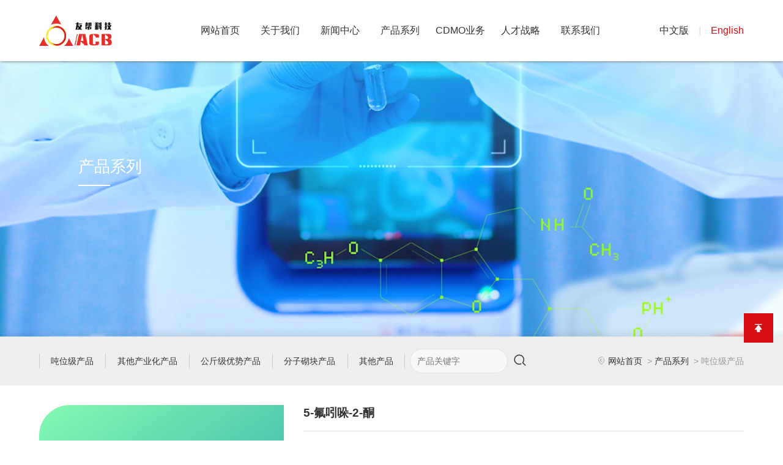

--- FILE ---
content_type: text/html; Charset=UTF-8
request_url: https://www.sxacb.cn/productview?act=1&id=14
body_size: 15425
content:
<!DOCTYPE html>
<html>
<head>
<meta http-equiv="Content-Type" content="text/html; charset=utf-8">
<meta http-equiv="X-UA-Compatible" content="IE=edge,chrome=1">
<meta name="renderer" content="webkit">
<meta name="viewport" content="width=device-width,initial-scale=1,maximum-scale=1, user-scalable=no">
<meta name="apple-mobile-web-app-capable" content="yes">
<meta name="apple-mobile-web-app-status-bar-style" content="black">
<meta name="format-detection" content="telephone=no">
<meta content="email=no" name="format-detection">
<link rel="shortcut icon" href="/favicon.ico" type="image/x-icon" />
<!--禁止缓存-->
<meta http-equiv="Cache-Control" content="no-cache, no-store, must-revalidate">
<meta http-equiv="Pragma" content="no-cache">
<meta http-equiv="Expires" content="0">
<!--禁止缓存-->
<link rel="stylesheet" href="/dist/css/comm.css" />
<title>5-氟吲哚-2-酮 - 吨位级产品 - 产品系列 - 陕西友帮生物医药科技有限公司</title>
<meta name="keywords" content="友帮生物">
<meta name="description" content="集高纯度原料药及高端医药中间体技术研发、生产、销售、技术转让、CDMO外包于一体的高新技术企业
">
</head>
<body class="done">
	<div class="header">
    	<div class="body flex">
        	<div><a class="logo flex flex_hcenter" href="/"><img src="dist/img/logo.png"><span>陕西友帮生物医药科技有限公司</span></a></div>
            <div id="menubox">
            	<div><a class="box flex flex_hcenter flex_wcenter" href="/">网站首页</a></div>
                <div>
                	<a class="box flex flex_hcenter flex_wcenter" href="about">关于我们</a>
					<div><a href="about?act=info" class="swiper-slide">公司介绍</a><a href="about?act=licheng" class="swiper-slide">发展历程</a><a href="about?act=wenhua" class="swiper-slide">企业文化</a><a href="about?act=rongyu" class="swiper-slide">资质荣誉</a></div>
                </div>
                <div>
                	<a class="box flex flex_hcenter flex_wcenter" href="news">新闻中心</a>
                	<div><a href="news?act=1" class="swiper-slide">企业新闻</a><a href="news?act=2" class="swiper-slide">行业新闻</a><a href="news?act=3" class="swiper-slide">展会报道</a><a href="news?act=4" class="swiper-slide">企业公示</a></div>
                </div>
                <div>
                	<a class="box flex flex_hcenter flex_wcenter" href="product">产品系列</a>
                    <div><a href="product?act=1" class="swiper-slide">吨位级产品</a><a href="product?act=2" class="swiper-slide">其他产业化产品</a><a href="product?act=3" class="swiper-slide">公斤级优势产品</a><a href="product?act=4" class="swiper-slide">分子砌块产品</a><a href="product?act=5" class="swiper-slide">其他产品</a></div>
                </div>
                <div>
                	<a class="box flex flex_hcenter flex_wcenter" href="cdmo">CDMO业务</a>
                	<div><a href="cdmo#gaikuang" class="swiper-slide">平台概况</a><a href="cdmo#shili" class="swiper-slide">生产实力</a><a href="cdmo#yanfa" class="swiper-slide">研发中心</a></div>
                </div>
                <div>
                	<a class="box flex flex_hcenter flex_wcenter" href="other?act=rencai">人才战略</a>
                    <div>
                    <a href="other?act=job" class="swiper-slide">招聘中心</a><a href="other?act=rencai" class="swiper-slide">人才战略</a>
                    </div>
                </div>
                <div>
                	<a class="box flex flex_hcenter flex_wcenter" href="other?act=contact">联系我们</a>
                    <div>
                    <a href="other?act=contact" class="swiper-slide">联系方式</a><a href="msg" class="swiper-slide">在线留言</a>
                    </div>
                </div>
                <div class="wap"><a href="https://en.sxacb.cn" class="changelanguage box flex flex_hcenter flex_wcenter">英文版</a></div>
            </div>
            <div class="language flex pc">
            	<a href="javascript:;" class="changelanguage flex flex_hcenter flex_wcenter">中文版</a>
                <a href="https://en.sxacb.cn" class="changelanguage flex flex_hcenter flex_wcenter focus">English</a>
            </div>
            <a class="flex flex flex_hcenter wap" id="wapmenu" href="javascript:;"></a>
        </div>
    </div>
<!--code start-->
<div class="bgpic" style="background-image:url(/uploadfile/topbg/2023051423094871244.png)"><div class="body flex flex_hcenter"><span>产品系列</span></div></div>
<div id="nextmenu">
	<div class="body flex">
    	<div class="nextmenu swiper">
        	<div class="swiper-wrapper"><a href="product?act=1" class="swiper-slide">吨位级产品</a><a href="product?act=2" class="swiper-slide">其他产业化产品</a><a href="product?act=3" class="swiper-slide">公斤级优势产品</a><a href="product?act=4" class="swiper-slide">分子砌块产品</a><a href="product?act=5" class="swiper-slide">其他产品</a></div>
        </div>
        <div class="searchbox pc flex flex_hcenter">
        	<input name="kw" value="" placeholder="产品关键字" autocomplete="off"><a href="javascript:;"><i class="iconfont icon-search"></i></a>
        </div>
        <div class="flex_item flex flex_hcenter flex_wright pc">
        	<div id="addr">
            	<a href="/">网站首页</a><a href="/product">产品系列</a><span>吨位级产品</span>
            </div>
        </div>
    </div>
</div>
<div class="body flex productcontent">
	<div class="pic"><div style="background-image:url(/uploadfile/product/2023050906093399157.png)"></div></div><div class="flex_item viewbox">	<h1>5-氟吲哚-2-酮</h1>	<div class="casno">5-Fluoro-2-oxindole</div><div class="casno">CAS NO.：56341-41-4</div><div class="casno">含量：99%</div>	<div>中文名称： 5-氟吲哚-2-酮&nbsp;<br />中文别名： 5-氟氧化吲哚; 5-氟-1,3-二氢吲哚-2-酮; 5-氟-吲哚-2-酮; 5-氟-1,3-二氢-吲哚-2-酮; 5-氟吲哚酮; 5-氟二氢吲哚; 舒尼替尼中间体 5; 5-氟-2-吲哚酮; 5-氟-1,3-二氢吲哚酮; 5-氟氧吲哚; 5-氟-吲哚酮&nbsp;<br />英文名称： 5-Fluorooxindole&nbsp;<br />英文别名： 5-Fluoro-2-oxindole; 5-fluoro-2-oxyindole; 5-fluoro-1,3-dihydro-2h-indol-2-one; 5-Fluoroindole-2-One; 5-Fluoro-1,3-dihydro-indol-2-one; 2H-Indol-2-one, 5-fluoro-1,3-dihydro-; 5-Fluoro-2-Oxo-Indole; 5-fluoroindolin-2-one; 5-Fluoro-2-indolinone; 5-fluoro-1,3-dihydroindol-2-one&nbsp;<br />CAS号： 56341-41-4&nbsp;<br />分子式： C8H6FNO&nbsp;<br />分子量： 151.1377&nbsp;</div>	<div class="zixun"><a href="tel:18001919196">18001919196</a></div></div>
</div>
<div class="msgbox">
    <div class="title"><p>在线订购</p></div>
    <div class="body">
        <form id="frm_add" method="post" autocomplete="off">
            <div class="inputlist"><label class="jingshi">公司名称</label><div><input name="msg_company" placeholder="公司名称"></div></div>
            <div class="inputlist"><label class="jingshi">您的姓名</label><div><input name="msg_name" placeholder="您的姓名"></div></div>
            <div class="inputlist"><label class="jingshi">联系电话</label><div><input name="msg_hp" placeholder="联系电话"></div></div>
            <div class="inputlist"><label class="jingshi">电子邮箱</label><div><input name="msg_mail" placeholder="电子邮箱"></div></div>
            <div class="inputlist"><label class="jingshi">留言标题</label><div><input name="msg_title" placeholder="留言标题" value="5-氟吲哚-2-酮"></div></div>
            <div class="inputlist"><label class="jingshi">留言内容</label><div><textarea name="msg_body" placeholder="留言内容"></textarea></div></div>
        </form>
        <div class="center"><button class="save">发送留言</button></div>
    </div>
</div>
<!--code end-->
<div id="picshow"><a href="javascript:;"></a><div class="flex flex_hcenter flex_wcenter"></div></div>
<div id="qrcode"></div>
<a href="javascript:;" id="totop" class="pc"></a>
<div id="copyright">
	<div class="body flex pc">
    	<div class="qrcode"></div>
        <ul class="flex">
            <li>
            	<div><a class="box flex flex_hcenter flex_wcenter" href="about">关于我们</a></div>
                <div><a href="about?act=info" class="swiper-slide">公司介绍</a><a href="about?act=licheng" class="swiper-slide">发展历程</a><a href="about?act=wenhua" class="swiper-slide">企业文化</a><a href="about?act=rongyu" class="swiper-slide">资质荣誉</a></div>
            </li>
            <li>
            	<div><a class="box flex flex_hcenter flex_wcenter" href="news">新闻中心</a></div>
                <div><a href="news?act=1" class="swiper-slide">企业新闻</a><a href="news?act=2" class="swiper-slide">行业新闻</a><a href="news?act=3" class="swiper-slide">展会报道</a><a href="news?act=4" class="swiper-slide">企业公示</a></div>
            </li>
            <li>
            	<div><a class="box flex flex_hcenter flex_wcenter" href="product">产品系列</a></div>
                <div><a href="product?act=1" class="swiper-slide">吨位级产品</a><a href="product?act=2" class="swiper-slide">其他产业化产品</a><a href="product?act=3" class="swiper-slide">公斤级优势产品</a><a href="product?act=4" class="swiper-slide">分子砌块产品</a><a href="product?act=5" class="swiper-slide">其他产品</a></div>
            </li>
            <li>
            	<div><a class="box flex flex_hcenter flex_wcenter" href="cdmo">cdmo业务</a></div>
                <div><a href="cdmo#gaikuang" class="swiper-slide">平台概况</a><a href="cdmo#shili" class="swiper-slide">生产实力</a><a href="cdmo#yanfa" class="swiper-slide">研发中心</a></div>
            </li>
            <li>
            	<div><a class="box flex flex_hcenter flex_wcenter" href="other?act=rencai">人才战略</a></div>
                <div><a href="other?act=job" class="swiper-slide">招聘中心</a><a href="other?act=rencai" class="swiper-slide">人才战略</a></div>
            </li>
            <li>
            	<div><a class="box flex flex_hcenter flex_wcenter" href="other?act=contact">联系我们</a></div>
                <div><a href="other?act=contact" class="swiper-slide">联系方式</a><a href="msg" class="swiper-slide">在线留言</a></div>
            </li>
        </ul>
        <div class="flex_item"></div>
        <div>
            <div class="icon addr">地址：陕西省渭南市蒲城县高新技术产业开发区纬二路</div><div class="icon user">联系人：王总</div><div class="icon tel"><a href="tel:18001919196">电话：18001919196</a></div><div class="icon mail">E-mail：salas@sxacb.cn</div>
        </div>
    </div>
    <div id="copyrightline">
    	Copyright ©2003-2026 陕西友帮生物医药科技有限公司 All Rights Reserved.   备案号：<a href="https://beian.miit.gov.cn/" target="_blank">陕ICP备2024057692号-1</a>.
    </div>
</div>
<div id="model"></div>

<script src="/njurst_admin/dist/js/config.js"></script>
<script src="/njurst_admin/dist/js/jquery-1.8.3.min.js"></script>
<script src="/njurst_admin/dist/js/jquery.extend.js"></script>
<script src="/njurst_admin/dist/js/Han.js"></script>
<script src="/njurst_admin/dist/js/swiper.min.js"></script>
<script>
$(document).on('click','#totop',function(){
	document.documentElement.scrollTop = document.body.scrollTop = 0;
});
list.isweb=1;post.isweb=1;
var isweixin=(function(){
	var ua = window.navigator.userAgent.toLowerCase();
	if(ua.indexOf("micromessenger") > 0)return 'weixin';
	return '';
})(),
iswap=(function(){
	return $(window).width()>=1200?false:true
})();

if('0'=='1'){
	document.onselectstart=function(){return false;}
	$("body").css("-moz-user-select","none")
}
var config_floatad='';
if(config_floatad){
	Han.loadjs("njurst_admin/dist/js/floatAd.js",function(){
		$("body").floatAd({
			imgSrc:config_floatad,
			url:''
		});
	});
};
var config_quse='0';
if(config_quse=='1')$('head').append('<style type="text/css">html{filter:grayscale(100%);-webkit-filter:grayscale(100%);-moz-filter:grayscale(100%);-ms-filter:grayscale(100%);-o-filter:grayscale(100%);filter:url("data:image/svg+xml;utf8,#grayscale");filter:progid:DXImageTransform.Microsoft.BasicImage(grayscale=1);-webkit-filter:grayscale(1)}</style>');

Han.loadjs("njurst_admin/dist/js/Han.qrcode.js",function(){
	$('#qrcode').qrcode({
		text:window.location.href,
		width:500,height:500,
		end:function(d){
			$('.qrcode').css('background-image','url('+d+')');
		}
	});
});

$(document).on('click','#a_menu',function(){
	var _this=$(this);
	if(_this.hasClass('close')){//点击关闭
		_this.removeClass('close');
		$('.menubox2').removeClass('show');
		$('html,body').removeClass('fixed');
		//Han.move();
	}else{
		_this.addClass('close');
		$('.menubox2').addClass('show');
		$('html,body').addClass('fixed');
		//Han.unMove();
	};
});
var nextmenu=new Swiper('.nextmenu',{//二级菜单
	slidesPerView:"auto",
	spaceBetween:0,
	freeMode:true,
	autoplayDisableOnInteraction:false,
	preventLinksPropagation:false
})
$(document).on('click','.fenye a,.fenye button',function(){
	//if(''=='1'){Han.alert('非VIP会员每天仅能查看20条！');return false}
	var _this=$(this),page=_this.attr('data-page'),url=window.location.href,href='';
	url=url.replace(/(\&)?page=\d+/gi,"");
	url=url.split('#');
	url[0]+=(url[0].indexOf('?')==-1)?'?':'';
	href=url[0]+'&page='+page+(url[1]?'#'+url[1]:'');
	href=href.replace(/\?\&/gi,'?');
	window.location.href=(href);		
});
$(document).on('click','.searchbox a',function(){// 搜索
	var kw=$.get_value('kw');
	window.location.href='product?kw='+escape(kw);
});

$(document).on('click','#picshow>a',function(){
	$(this).parents('#picshow').removeClass('show');
	Han.move()
});
$(document).on('click','.bigpic',function(){
	var _this=$(this),pic=_this.attr('data-pic');
	$('#picshow>div').html('<img src="'+pic+'">').parents('#picshow').addClass('show');
	Han.unMove();
});
$(document).on('click','#wapmenu',function(){// 手机端打开菜单
	var _this=$(this);
	if(_this.hasClass('focus')){
		$('#menubox').removeClass('show');
		_this.removeClass('focus');
	}else{
		$('#menubox').addClass('show');
		_this.addClass('focus');
	};
});
</script>
</body>
</html>
<script>
if('0'=='1'){
	document.onselectstart=function(){return false;}
	$("body").css("-moz-user-select","none")
}
$(document).on('click','.save',function(){
	var _this=$(this),arr=['msg_company','msg_name','msg_hp','msg_mail','msg_title','msg_body'],val='',errcount=0;
	_this.attr('disabled',true);
	for(var x=0;x<arr.length;x++){
		val=$.get_value(arr[x]);
		if(!val){
			errcount++;break;
		}
	};
	if(errcount>0){
		Han.alert('以上各项均需要准确填写！',function(){
			_this.attr('disabled',false);
		});
		return false;
	};
	post.API="saveMsg";
	post.noSave="msg_id";
	Han.save(function(res){console.log(res);
		var Code=res.Code,Msg=res.Msg,data=res.data;
		Msg=Msg?Msg:"留言保存成功！";
		Han.alert(Msg,function(){
			_this.attr("disabled",false);
			if(Code=='0')$('#frm_add').get(0).reset();
		});
	});
});
</script>


--- FILE ---
content_type: text/css
request_url: https://www.sxacb.cn/dist/css/comm.css
body_size: 68009
content:
@charset "utf-8";
@import "/njurst_admin/dist/css/font/iconfont.css";
html{-ms-text-size-adjust:none;-webkit-text-size-adjust:none;text-size-adjust:none;margin:0;padding:0;font-size:16px}
body,dl,dd,ul,ol,h1,h2,h3,h4,h5,h6,pre,form,input,textarea,p,hr,thead,tbody,tfoot,th,td{margin:0;padding:0}
html, body, form, fieldset, p, div, h1, h2, h3, h4, h5, h6 {-webkit-text-size-adjust:none}
html,body{background-color:#F6F4F5;width:100%;position:relative}
ul,ol{list-style:none}a{text-decoration:none}
body,button,input,select,textarea{font:1rem/2em 'Muli','Helvetica Neue','Hiragino Sans GB','WenQuanYi Micro Hei','Microsoft Yahei',sans-serif}
b,strong{font-weight:bold}i,em{font-style:normal}
table{border-collapse:collapse;border-spacing:0}
table th,table td{border:1px solid #ddd;padding:5px}
table th{font-weight:inherit;border-bottom-width:2px;border-bottom-color:#ccc}
img{border:0 none;width:auto;max-width:100%;vertical-align:top}
button,input,select,textarea{font-family:inherit;font-size:100%;margin:0;vertical-align:baseline;outline:none}
button,html input[type="button"],input[type="reset"],input[type="submit"]{-webkit-appearance:button;cursor:pointer}
button[disabled],input[disabled]{cursor:default}
input[type="checkbox"],input[type="radio"]{box-sizing:border-box;padding:0}
input[type="search"]{-webkit-appearance:textfield;-moz-box-sizing:content-box;-webkit-box-sizing:content-box;box-sizing:content-box}
input[type="search"]::-webkit-search-decoration{-webkit-appearance:none}
@media screen and (-webkit-min-device-pixel-ratio:0){input{line-height:normal!important}}
select[size],select[multiple],select[size][multiple]{border:1px solid #AAA;padding:0}
article,aside,details,figcaption,figure,footer,header,hgroup,main,nav,section,summary{display:block}
audio,canvas,video,progress{display:inline-block;}.noafter:after{display:none}.nobefore:before{display:none}
body:before{clear:both;content:"\8bf7\7a0d\5019\2026";letter-spacing:1px;color:rgba(255,255,255,.5);text-align:center;font-size:.8rem;position:fixed;width:7rem;height:3rem;left:50%;top:10rem;margin-left:-3.5rem;margin-top:-2rem;border-radius:.5rem;z-index:7;background-color:rgba(0,0,0,.8);-webkit-transition:all .15s ease-in-out;-o-transition:all .15s ease-in-out;transition:all .15s ease-in-out;padding-top:4rem}
body:after{clear:both;content:"";display:block;width:2rem;height:2rem;overflow:hidden;position:fixed;left:50%;top:9.5rem;margin-left:-1rem;z-index:8}
#model{z-index:-2;opacity:0;position:fixed;left:0;top:0;right:0;bottom:0;background:rgba(0,0,0,.4);-webkit-transition:all .06s ease-in-out;-o-transition:all .06s ease-in-out;transition:all .06s ease-in-out}
body:after,.load{background-color:transparent;background-image:url("data:image/svg+xml;charset=utf8, %3Csvg xmlns='http://www.w3.org/2000/svg' width='120' height='120' viewBox='0 0 100 100'%3E%3Cpath fill='none' d='M0 0h100v100H0z'/%3E%3Crect width='7' height='20' x='46.5' y='40' fill='%23E9E9E9' rx='5' ry='5' transform='translate(0 -30)'/%3E%3Crect width='7' height='20' x='46.5' y='40' fill='%23989697' rx='5' ry='5' transform='rotate(30 105.98 65)'/%3E%3Crect width='7' height='20' x='46.5' y='40' fill='%239B999A' rx='5' ry='5' transform='rotate(60 75.98 65)'/%3E%3Crect width='7' height='20' x='46.5' y='40' fill='%23A3A1A2' rx='5' ry='5' transform='rotate(90 65 65)'/%3E%3Crect width='7' height='20' x='46.5' y='40' fill='%23ABA9AA' rx='5' ry='5' transform='rotate(120 58.66 65)'/%3E%3Crect width='7' height='20' x='46.5' y='40' fill='%23B2B2B2' rx='5' ry='5' transform='rotate(150 54.02 65)'/%3E%3Crect width='7' height='20' x='46.5' y='40' fill='%23BAB8B9' rx='5' ry='5' transform='rotate(180 50 65)'/%3E%3Crect width='7' height='20' x='46.5' y='40' fill='%23C2C0C1' rx='5' ry='5' transform='rotate(-150 45.98 65)'/%3E%3Crect width='7' height='20' x='46.5' y='40' fill='%23CBCBCB' rx='5' ry='5' transform='rotate(-120 41.34 65)'/%3E%3Crect width='7' height='20' x='46.5' y='40' fill='%23D2D2D2' rx='5' ry='5' transform='rotate(-90 35 65)'/%3E%3Crect width='7' height='20' x='46.5' y='40' fill='%23DADADA' rx='5' ry='5' transform='rotate(-60 24.02 65)'/%3E%3Crect width='7' height='20' x='46.5' y='40' fill='%23E2E2E2' rx='5' ry='5' transform='rotate(-30 -5.98 65)'/%3E%3C/svg%3E");background-repeat:no-repeat;background-position:center;background-size:contain;-webkit-animation:e 1s steps(12) infinite;animation:e 1s steps(12) infinite}
body #model{opacity:0;z-index:6}
body.done #model{opacity:0;z-index:-2}
body.done:before,body.done:after{display:none}
#weather{position:fixed;left:0;top:0;right:0;bottom:0;z-index:5}
#weather canvas{position:absolute;left:0;top:0;right:0;bottom:0;z-index:1;width:100%;height:100%}
#weather:after{clear:both;content:"";position:absolute;left:0;top:0;right:0;bottom:0;z-index:2}

@-webkit-keyframes e{0%{-webkit-transform:rotate(0deg);transform:rotate(0deg)}to{-webkit-transform:rotate(1turn);transform:rotate(1turn)}}@keyframes e{0%{-webkit-transform:rotate(0deg);transform:rotate(0deg)}to{-webkit-transform:rotate(1turn);transform:rotate(1turn)}}
.hide{display:none}.txthide{text-overflow:ellipsis;white-space:nowrap;overflow:hidden}
.start{display:inline-block;color:#f00;margin:0 3px}.start:after{clear:both;content:"\2731";display:inline-block;color:#ff0000;transform:scale(.6)}
.jingshi:after{clear:both;content:"\2731";display:inline-block;color:#ff0000;transform:scale(.6)}
.flex{display:-webkit-box;display:-ms-flexbox;display:flex}
.flex_item{-webkit-box-flex:1;-ms-flex:1;flex:1;position:relative;overflow:hidden}
.flex_hcenter{-webkit-box-align:center;-ms-flex-align:center;align-items:center}
.flex_wcenter{-webkit-box-pack:center;-ms-flex-pack:center;justify-content:center;text-align:center}
.flex_wright{-webkit-box-pack:end;-ms-flex-pack:end;justify-content:flex-end}
.wrap{-ms-flex-wrap:wrap;flex-wrap:wrap;-webkit-box-orient:horizontal;-webkit-box-direction:normal;-ms-flex-direction:row;flex-direction:row}
.box{-webkit-box-sizing:border-box;box-sizing:border-box}
.ani{-webkit-transition:all .15s ease-in-out;-o-transition:all .15s ease-in-out;transition:all .15s ease-in-out}
.unselect{-webkit-user-select:none;-moz-user-select:none;-ms-user-select:none;user-select:none;-webkit-touch-callout:none}

.Han-alert{display:block;position:fixed;z-index:11;left:50%;top:40%;background-color:#fff;-webkit-animation:alertshow .15s;animation:alertshow .15s;-webkit-animation-iteration-count:1;animation-iteration-count:1;-webkit-animation-fill-mode:forwards;animation-fill-mode:forwards;-webkit-transform:translate(-50%,-50%);-ms-transform:translatetranslate(-50%,-50%);transform:translate(-50%,-50%);font-size:14px;border-radius:3px;-webkit-box-shadow:0 0 5px #999;box-shadow:0 0 5px #999;min-width:260px;overflow:hidden;max-width:300px;-webkit-user-select:none;-moz-user-select:none;-ms-user-select:none;user-select:none;-webkit-touch-callout:none}
.Han-alert button{outline:none;border:0;border-radius:0px}
.alert_head{text-align:center;height:55px;overflow:hidden;position:relative;display:none}.alert_head i{font-size:40px;line-height:70px;color:#fff}
.alert_foot{height:45px;border-top:1px solid rgba(0,0,0,.1)}
.alert_content{padding:2rem 15px;text-align:center;font-size:1rem}
.Han-alert button{-webkit-box-flex:1;-ms-flex:1;flex:1;position:relative;overflow:hidden;padding:0;height:45px;line-height:45px;background:none;color:#333;border-radius:0;text-transform:capitalize;font-size:13px;margin-right:0;-webkit-box-pack:center;-ms-flex-pack:center;justify-content:center;text-align:center}
.Han-alert button+button{border-left:1px solid rgba(0,0,0,.1);margin-left:0;margin-right:0}
.Han-alert ~ #model{-webkit-animation:modelshow .1s;animation:modelshow .1s;-webkit-animation-iteration-count:1;animation-iteration-count:1;-webkit-animation-fill-mode:forwards;animation-fill-mode:forwards}
.Han-alert i{color:#32B4C8}
.Han-alert.confirm i{color:#FF5721}
*:disabled,.disabled,input:read-only{cursor:not-allowed!important}
.Han-alert.theload{background-color:rgba(0,0,0,.8);width:4rem;height:4rem;min-width:inherit;border-radius:5px}
.Han-alert.theload .load{position:absolute;left:50%;top:50%;width:2rem;height:2rem;margin-left:-1rem;margin-top:-1rem}
.Han-alert ~ #model{z-index:9;opacity:1}

@-webkit-keyframes loadshow{0%{-webkit-transform:rotate(0deg);transform:rotate(0deg)}to{-webkit-transform:rotate(1turn);transform:rotate(1turn)}}@keyframes loadshow{0%{-webkit-transform:rotate(0deg);transform:rotate(0deg)}to{-webkit-transform:rotate(1turn);transform:rotate(1turn)}}
@-webkit-keyframes alertshow{0%{-webkit-transform:translate(-50%,-50%) scale(.5);transform:translate(-50%,-50%) scale(.5);}55%{-webkit-transform:translate(-50%,-50%) scale(1.1);transform:translate(-50%,-50%) scale(1.1)}100%{-webkit-transform:translate(-50%,-50%) scale(1);transform:translate(-50%,-50%) scale(1)}}@keyframes alertshow{0%{-webkit-transform:translate(-50%,-50%) scale(.8);transform:translate(-50%,-50%) scale(.8);}55%{-webkit-transform:translate(-50%,-50%) scale(1.1);transform:translate(-50%,-50%) scale(1.1)}100%{-webkit-transform:translate(-50%,-50%) scale(1);transform:translate(-50%,-50%) scale(1)}}
@-webkit-keyframes upshow{from{-webkit-transform:translate3d(0,20px,0);opacity:.3}to{-webkit-transform:translate3d(0,0,0);opacity:1}}@keyframes upshow{from{-webkit-transform:translate3d(0,20px,0);transform:translate3d(0,20px,0);opacity:.3}to{-webkit-transform:translate3d(0,0,0);transform:translate3d(0,0,0);opacity:1}}
@-webkit-keyframes modelshow{from{opacity:.0;z-index:-2}to{opacity:1;z-index:10}}@keyframes modelshow{from{opacity:.0;z-index:-2}to{opacity:1;z-index:10}}
@-webkit-keyframes xuanzhuan{0%{-webkit-transform:rotate(0deg);transform:rotate(0deg)}to{-webkit-transform:rotate(1turn);transform:rotate(1turn)}}@keyframes xuanzhuan{0%{-webkit-transform:rotate(0deg);transform:rotate(0deg)}to{-webkit-transform:rotate(1turn);transform:rotate(1turn)}}

/*文件上传*/
.Han_upload{display:inline-block;position:relative;width:80px;height:100%;margin:0;padding:0;line-height:normal;-webkit-box-sizing:border-box;box-sizing:border-box;vertical-align:middle;z-index:2;border:1px solid #D5D5D5;text-align:center;min-height:31px;overflow:hidden;background-repeat:no-repeat;background-position:center;background-size:cover}
.Han_upload:hover{background-color:#EFEFEF;border-color:#BABABA}.Han_upload:active{background-color:#F4F4F4}
.Han_upload input[type='file']{font-size:100rem;position:absolute;left:0;top:0;width:100%;height:100%;overflow:hidden;z-index:4;opacity:0}
.Han_upload>label{display:block;overflow:hidden;position:absolute;left:0;top:0;width:100%;height:100%;text-align:center;color:#666;display:-webkit-box;display:-ms-flexbox;display:flex;-webkit-box-align:center;-ms-flex-align:center;align-items:center;-webkit-box-pack:center;-ms-flex-pack:center;justify-content:center;text-align:center;z-index:1}
.Han_upload>label.uploaded{background-color:rgba(0,255,0,.3);color:#008A00}
.Han_upload>label.error{background-color:rgba(255,0,0,.3);color:#A80000}
.Han_upload>cite{position:absolute;display:block;left:0;top:0;bottom:0;width:0%;background-color:rgba(0,0,0,.1);z-index:3}
.Han_upload>dfn{position:absolute;display:block;left:0;top:0;bottom:0;width:0%;background-color:rgba(0,0,0,.1);z-index:2}
.Han_upload>cite,.Han_upload>dfn{-webkit-transition:all .05s ease-in-out;-o-transition:all .05s ease-in-out;transition:all .05s ease-in-out}
.Han_upload.ok>label{background:rgba(0,255,0,.2)}.Han_upload.err>label{background:rgba(255,0,0,.2)}
input+.Han_upload{margin-left:-80px}input:hover+.Han_upload,input:focus+.Han_upload{border-color:#BABABA}
.Han_upload a{display:none}
.web,.wap{display:none}
/*swiper*/
.swiper-container{margin:0 auto;position:relative;overflow:hidden;list-style:none;padding:0;z-index:1}.swiper-container-no-flexbox .swiper-slide{float:left}.swiper-container-vertical>.swiper-wrapper{-webkit-box-orient:vertical;-webkit-box-direction:normal;-webkit-flex-direction:column;-ms-flex-direction:column;flex-direction:column}.swiper-wrapper{position:relative;width:100%;height:100%;z-index:1;display:-webkit-box;display:-webkit-flex;display:-ms-flexbox;display:flex;-webkit-transition-property:-webkit-transform;transition-property:-webkit-transform;-o-transition-property:transform;transition-property:transform;transition-property:transform,-webkit-transform;-webkit-box-sizing:content-box;box-sizing:content-box}.swiper-container-android .swiper-slide,.swiper-wrapper{-webkit-transform:translate3d(0,0,0);transform:translate3d(0,0,0)}.swiper-container-multirow>.swiper-wrapper{-webkit-flex-wrap:wrap;-ms-flex-wrap:wrap;flex-wrap:wrap}.swiper-container-free-mode>.swiper-wrapper{-webkit-transition-timing-function:ease-out;-o-transition-timing-function:ease-out;transition-timing-function:ease-out;margin:0 auto}.swiper-slide{-webkit-flex-shrink:0;-ms-flex-negative:0;flex-shrink:0;width:auto;height:100%;position:relative;-webkit-transition-property:-webkit-transform;transition-property:-webkit-transform;-o-transition-property:transform;transition-property:transform;transition-property:transform,-webkit-transform}.swiper-slide-invisible-blank{visibility:hidden}.swiper-container-autoheight,.swiper-container-autoheight .swiper-slide{height:auto}.swiper-container-autoheight .swiper-wrapper{-webkit-box-align:start;-webkit-align-items:flex-start;-ms-flex-align:start;align-items:flex-start;-webkit-transition-property:height,-webkit-transform;transition-property:height,-webkit-transform;-o-transition-property:transform,height;transition-property:transform,height;transition-property:transform,height,-webkit-transform}.swiper-container-3d{-webkit-perspective:1200px;perspective:1200px}.swiper-container-3d .swiper-cube-shadow,.swiper-container-3d .swiper-slide,.swiper-container-3d .swiper-slide-shadow-bottom,.swiper-container-3d .swiper-slide-shadow-left,.swiper-container-3d .swiper-slide-shadow-right,.swiper-container-3d .swiper-slide-shadow-top,.swiper-container-3d .swiper-wrapper{-webkit-transform-style:preserve-3d;transform-style:preserve-3d}.swiper-container-3d .swiper-slide-shadow-bottom,.swiper-container-3d .swiper-slide-shadow-left,.swiper-container-3d .swiper-slide-shadow-right,.swiper-container-3d .swiper-slide-shadow-top{position:absolute;left:0;top:0;width:100%;height:100%;pointer-events:none;z-index:10}.swiper-container-3d .swiper-slide-shadow-left{background-image:-webkit-gradient(linear,right top,left top,from(rgba(0,0,0,.5)),to(rgba(0,0,0,0)));background-image:-webkit-linear-gradient(right,rgba(0,0,0,.5),rgba(0,0,0,0));background-image:-o-linear-gradient(right,rgba(0,0,0,.5),rgba(0,0,0,0));background-image:linear-gradient(to left,rgba(0,0,0,.5),rgba(0,0,0,0))}.swiper-container-3d .swiper-slide-shadow-right{background-image:-webkit-gradient(linear,left top,right top,from(rgba(0,0,0,.5)),to(rgba(0,0,0,0)));background-image:-webkit-linear-gradient(left,rgba(0,0,0,.5),rgba(0,0,0,0));background-image:-o-linear-gradient(left,rgba(0,0,0,.5),rgba(0,0,0,0));background-image:linear-gradient(to right,rgba(0,0,0,.5),rgba(0,0,0,0))}.swiper-container-3d .swiper-slide-shadow-top{background-image:-webkit-gradient(linear,left bottom,left top,from(rgba(0,0,0,.5)),to(rgba(0,0,0,0)));background-image:-webkit-linear-gradient(bottom,rgba(0,0,0,.5),rgba(0,0,0,0));background-image:-o-linear-gradient(bottom,rgba(0,0,0,.5),rgba(0,0,0,0));background-image:linear-gradient(to top,rgba(0,0,0,.5),rgba(0,0,0,0))}.swiper-container-3d .swiper-slide-shadow-bottom{background-image:-webkit-gradient(linear,left top,left bottom,from(rgba(0,0,0,.5)),to(rgba(0,0,0,0)));background-image:-webkit-linear-gradient(top,rgba(0,0,0,.5),rgba(0,0,0,0));background-image:-o-linear-gradient(top,rgba(0,0,0,.5),rgba(0,0,0,0));background-image:linear-gradient(to bottom,rgba(0,0,0,.5),rgba(0,0,0,0))}.swiper-container-wp8-horizontal,.swiper-container-wp8-horizontal>.swiper-wrapper{-ms-touch-action:pan-y;touch-action:pan-y}.swiper-container-wp8-vertical,.swiper-container-wp8-vertical>.swiper-wrapper{-ms-touch-action:pan-x;touch-action:pan-x}.swiper-button-next,.swiper-button-prev{position:absolute;top:50%;width:27px;height:44px;margin-top:-22px;z-index:10;cursor:pointer;background-size:27px 44px;background-position:center;background-repeat:no-repeat}.swiper-button-next.swiper-button-disabled,.swiper-button-prev.swiper-button-disabled{opacity:.35;cursor:auto;pointer-events:none}.swiper-button-prev,.swiper-container-rtl .swiper-button-next{background-image:url("data:image/svg+xml;charset=utf-8,%3Csvg%20xmlns%3D'http%3A%2F%2Fwww.w3.org%2F2000%2Fsvg'%20viewBox%3D'0%200%2027%2044'%3E%3Cpath%20d%3D'M0%2C22L22%2C0l2.1%2C2.1L4.2%2C22l19.9%2C19.9L22%2C44L0%2C22L0%2C22L0%2C22z'%20fill%3D'%23007aff'%2F%3E%3C%2Fsvg%3E");left:10px;right:auto}.swiper-button-next,.swiper-container-rtl .swiper-button-prev{background-image:url("data:image/svg+xml;charset=utf-8,%3Csvg%20xmlns%3D'http%3A%2F%2Fwww.w3.org%2F2000%2Fsvg'%20viewBox%3D'0%200%2027%2044'%3E%3Cpath%20d%3D'M27%2C22L27%2C22L5%2C44l-2.1-2.1L22.8%2C22L2.9%2C2.1L5%2C0L27%2C22L27%2C22z'%20fill%3D'%23007aff'%2F%3E%3C%2Fsvg%3E");right:10px;left:auto}.swiper-button-prev.swiper-button-white,.swiper-container-rtl .swiper-button-next.swiper-button-white{background-image:url("data:image/svg+xml;charset=utf-8,%3Csvg%20xmlns%3D'http%3A%2F%2Fwww.w3.org%2F2000%2Fsvg'%20viewBox%3D'0%200%2027%2044'%3E%3Cpath%20d%3D'M0%2C22L22%2C0l2.1%2C2.1L4.2%2C22l19.9%2C19.9L22%2C44L0%2C22L0%2C22L0%2C22z'%20fill%3D'%23ffffff'%2F%3E%3C%2Fsvg%3E")}.swiper-button-next.swiper-button-white,.swiper-container-rtl .swiper-button-prev.swiper-button-white{background-image:url("data:image/svg+xml;charset=utf-8,%3Csvg%20xmlns%3D'http%3A%2F%2Fwww.w3.org%2F2000%2Fsvg'%20viewBox%3D'0%200%2027%2044'%3E%3Cpath%20d%3D'M27%2C22L27%2C22L5%2C44l-2.1-2.1L22.8%2C22L2.9%2C2.1L5%2C0L27%2C22L27%2C22z'%20fill%3D'%23ffffff'%2F%3E%3C%2Fsvg%3E")}.swiper-button-prev.swiper-button-black,.swiper-container-rtl .swiper-button-next.swiper-button-black{background-image:url("data:image/svg+xml;charset=utf-8,%3Csvg%20xmlns%3D'http%3A%2F%2Fwww.w3.org%2F2000%2Fsvg'%20viewBox%3D'0%200%2027%2044'%3E%3Cpath%20d%3D'M0%2C22L22%2C0l2.1%2C2.1L4.2%2C22l19.9%2C19.9L22%2C44L0%2C22L0%2C22L0%2C22z'%20fill%3D'%23000000'%2F%3E%3C%2Fsvg%3E")}.swiper-button-next.swiper-button-black,.swiper-container-rtl .swiper-button-prev.swiper-button-black{background-image:url("data:image/svg+xml;charset=utf-8,%3Csvg%20xmlns%3D'http%3A%2F%2Fwww.w3.org%2F2000%2Fsvg'%20viewBox%3D'0%200%2027%2044'%3E%3Cpath%20d%3D'M27%2C22L27%2C22L5%2C44l-2.1-2.1L22.8%2C22L2.9%2C2.1L5%2C0L27%2C22L27%2C22z'%20fill%3D'%23000000'%2F%3E%3C%2Fsvg%3E")}.swiper-button-lock{display:none}.swiper-pagination{position:absolute;text-align:center;-webkit-transition:.3s opacity;-o-transition:.3s opacity;transition:.3s opacity;-webkit-transform:translate3d(0,0,0);transform:translate3d(0,0,0);z-index:10}.swiper-pagination.swiper-pagination-hidden{opacity:0}.swiper-container-horizontal>.swiper-pagination-bullets,.swiper-pagination-custom,.swiper-pagination-fraction{bottom:10px;left:0;width:100%}.swiper-pagination-bullets-dynamic{overflow:hidden;font-size:0}.swiper-pagination-bullets-dynamic .swiper-pagination-bullet{-webkit-transform:scale(.33);-ms-transform:scale(.33);transform:scale(.33);position:relative}.swiper-pagination-bullets-dynamic .swiper-pagination-bullet-active{-webkit-transform:scale(1);-ms-transform:scale(1);transform:scale(1)}.swiper-pagination-bullets-dynamic .swiper-pagination-bullet-active-main{-webkit-transform:scale(1);-ms-transform:scale(1);transform:scale(1)}.swiper-pagination-bullets-dynamic .swiper-pagination-bullet-active-prev{-webkit-transform:scale(.66);-ms-transform:scale(.66);transform:scale(.66)}.swiper-pagination-bullets-dynamic .swiper-pagination-bullet-active-prev-prev{-webkit-transform:scale(.33);-ms-transform:scale(.33);transform:scale(.33)}.swiper-pagination-bullets-dynamic .swiper-pagination-bullet-active-next{-webkit-transform:scale(.66);-ms-transform:scale(.66);transform:scale(.66)}.swiper-pagination-bullets-dynamic .swiper-pagination-bullet-active-next-next{-webkit-transform:scale(.33);-ms-transform:scale(.33);transform:scale(.33)}.swiper-pagination-bullet{width:8px;height:8px;display:inline-block;border-radius:100%;background:#000;opacity:.2}button.swiper-pagination-bullet{border:none;margin:0;padding:0;-webkit-box-shadow:none;box-shadow:none;-webkit-appearance:none;-moz-appearance:none;appearance:none}.swiper-pagination-clickable .swiper-pagination-bullet{cursor:pointer}.swiper-pagination-bullet-active{opacity:1;background:#007aff}.swiper-container-vertical>.swiper-pagination-bullets{right:10px;top:50%;-webkit-transform:translate3d(0,-50%,0);transform:translate3d(0,-50%,0)}.swiper-container-vertical>.swiper-pagination-bullets .swiper-pagination-bullet{margin:6px 0;display:block}.swiper-container-vertical>.swiper-pagination-bullets.swiper-pagination-bullets-dynamic{top:50%;-webkit-transform:translateY(-50%);-ms-transform:translateY(-50%);transform:translateY(-50%);width:8px}.swiper-container-vertical>.swiper-pagination-bullets.swiper-pagination-bullets-dynamic .swiper-pagination-bullet{display:inline-block;-webkit-transition:.2s top,.2s -webkit-transform;transition:.2s top,.2s -webkit-transform;-o-transition:.2s transform,.2s top;transition:.2s transform,.2s top;transition:.2s transform,.2s top,.2s -webkit-transform}.swiper-container-horizontal>.swiper-pagination-bullets .swiper-pagination-bullet{margin:0 4px}.swiper-container-horizontal>.swiper-pagination-bullets.swiper-pagination-bullets-dynamic{left:50%;-webkit-transform:translateX(-50%);-ms-transform:translateX(-50%);transform:translateX(-50%);white-space:nowrap}.swiper-container-horizontal>.swiper-pagination-bullets.swiper-pagination-bullets-dynamic .swiper-pagination-bullet{-webkit-transition:.2s left,.2s -webkit-transform;transition:.2s left,.2s -webkit-transform;-o-transition:.2s transform,.2s left;transition:.2s transform,.2s left;transition:.2s transform,.2s left,.2s -webkit-transform}.swiper-container-horizontal.swiper-container-rtl>.swiper-pagination-bullets-dynamic .swiper-pagination-bullet{-webkit-transition:.2s right,.2s -webkit-transform;transition:.2s right,.2s -webkit-transform;-o-transition:.2s transform,.2s right;transition:.2s transform,.2s right;transition:.2s transform,.2s right,.2s -webkit-transform}.swiper-pagination-progressbar{background:rgba(0,0,0,.25);position:absolute}.swiper-pagination-progressbar .swiper-pagination-progressbar-fill{background:#007aff;position:absolute;left:0;top:0;width:100%;height:100%;-webkit-transform:scale(0);-ms-transform:scale(0);transform:scale(0);-webkit-transform-origin:left top;-ms-transform-origin:left top;transform-origin:left top}.swiper-container-rtl .swiper-pagination-progressbar .swiper-pagination-progressbar-fill{-webkit-transform-origin:right top;-ms-transform-origin:right top;transform-origin:right top}.swiper-container-horizontal>.swiper-pagination-progressbar,.swiper-container-vertical>.swiper-pagination-progressbar.swiper-pagination-progressbar-opposite{width:100%;height:4px;left:0;top:0}.swiper-container-horizontal>.swiper-pagination-progressbar.swiper-pagination-progressbar-opposite,.swiper-container-vertical>.swiper-pagination-progressbar{width:4px;height:100%;left:0;top:0}.swiper-pagination-white .swiper-pagination-bullet-active{background:#fff}.swiper-pagination-progressbar.swiper-pagination-white{background:rgba(255,255,255,.25)}.swiper-pagination-progressbar.swiper-pagination-white .swiper-pagination-progressbar-fill{background:#fff}.swiper-pagination-black .swiper-pagination-bullet-active{background:#000}.swiper-pagination-progressbar.swiper-pagination-black{background:rgba(0,0,0,.25)}.swiper-pagination-progressbar.swiper-pagination-black .swiper-pagination-progressbar-fill{background:#000}.swiper-pagination-lock{display:none}..swiper-scrollbar{border-radius:10px;position:relative;-ms-touch-action:none;background:rgba(0,0,0,.1)}.swiper-container-horizontal>.swiper-scrollbar{position:absolute;left:1%;bottom:3px;z-index:50;height:5px;width:98%}.swiper-container-vertical>.swiper-scrollbar{position:absolute;right:3px;top:1%;z-index:50;width:5px;height:98%}.swiper-scrollbar-drag{height:100%;width:100%;position:relative;background:rgba(0,0,0,.5);border-radius:10px;left:0;top:0}.swiper-scrollbar-cursor-drag{cursor:move}.swiper-scrollbar-lock{display:none}.swiper-zoom-container{width:100%;height:100%;display:-webkit-box;display:-webkit-flex;display:-ms-flexbox;display:flex;-webkit-box-pack:center;-webkit-justify-content:center;-ms-flex-pack:center;justify-content:center;-webkit-box-align:center;-webkit-align-items:center;-ms-flex-align:center;align-items:center;text-align:center}.swiper-zoom-container>canvas,.swiper-zoom-container>img,.swiper-zoom-container>svg{max-width:100%;max-height:100%;-o-object-fit:contain;object-fit:contain}.swiper-slide-zoomed{cursor:move}.swiper-lazy-preloader{width:42px;height:42px;position:absolute;left:50%;top:50%;margin-left:-21px;margin-top:-21px;z-index:10;-webkit-transform-origin:50%;-ms-transform-origin:50%;transform-origin:50%;-webkit-animation:swiper-preloader-spin 1s steps(12,end) infinite;animation:swiper-preloader-spin 1s steps(12,end) infinite}.swiper-lazy-preloader:after{display:block;content:'';width:100%;height:100%;background-image:url("data:image/svg+xml;charset=utf-8,%3Csvg%20viewBox%3D'0%200%20120%20120'%20xmlns%3D'http%3A%2F%2Fwww.w3.org%2F2000%2Fsvg'%20xmlns%3Axlink%3D'http%3A%2F%2Fwww.w3.org%2F1999%2Fxlink'%3E%3Cdefs%3E%3Cline%20id%3D'l'%20x1%3D'60'%20x2%3D'60'%20y1%3D'7'%20y2%3D'27'%20stroke%3D'%236c6c6c'%20stroke-width%3D'11'%20stroke-linecap%3D'round'%2F%3E%3C%2Fdefs%3E%3Cg%3E%3Cuse%20xlink%3Ahref%3D'%23l'%20opacity%3D'.27'%2F%3E%3Cuse%20xlink%3Ahref%3D'%23l'%20opacity%3D'.27'%20transform%3D'rotate(30%2060%2C60)'%2F%3E%3Cuse%20xlink%3Ahref%3D'%23l'%20opacity%3D'.27'%20transform%3D'rotate(60%2060%2C60)'%2F%3E%3Cuse%20xlink%3Ahref%3D'%23l'%20opacity%3D'.27'%20transform%3D'rotate(90%2060%2C60)'%2F%3E%3Cuse%20xlink%3Ahref%3D'%23l'%20opacity%3D'.27'%20transform%3D'rotate(120%2060%2C60)'%2F%3E%3Cuse%20xlink%3Ahref%3D'%23l'%20opacity%3D'.27'%20transform%3D'rotate(150%2060%2C60)'%2F%3E%3Cuse%20xlink%3Ahref%3D'%23l'%20opacity%3D'.37'%20transform%3D'rotate(180%2060%2C60)'%2F%3E%3Cuse%20xlink%3Ahref%3D'%23l'%20opacity%3D'.46'%20transform%3D'rotate(210%2060%2C60)'%2F%3E%3Cuse%20xlink%3Ahref%3D'%23l'%20opacity%3D'.56'%20transform%3D'rotate(240%2060%2C60)'%2F%3E%3Cuse%20xlink%3Ahref%3D'%23l'%20opacity%3D'.66'%20transform%3D'rotate(270%2060%2C60)'%2F%3E%3Cuse%20xlink%3Ahref%3D'%23l'%20opacity%3D'.75'%20transform%3D'rotate(300%2060%2C60)'%2F%3E%3Cuse%20xlink%3Ahref%3D'%23l'%20opacity%3D'.85'%20transform%3D'rotate(330%2060%2C60)'%2F%3E%3C%2Fg%3E%3C%2Fsvg%3E");background-position:50%;background-size:100%;background-repeat:no-repeat}.swiper-lazy-preloader-white:after{background-image:url("data:image/svg+xml;charset=utf-8,%3Csvg%20viewBox%3D'0%200%20120%20120'%20xmlns%3D'http%3A%2F%2Fwww.w3.org%2F2000%2Fsvg'%20xmlns%3Axlink%3D'http%3A%2F%2Fwww.w3.org%2F1999%2Fxlink'%3E%3Cdefs%3E%3Cline%20id%3D'l'%20x1%3D'60'%20x2%3D'60'%20y1%3D'7'%20y2%3D'27'%20stroke%3D'%23fff'%20stroke-width%3D'11'%20stroke-linecap%3D'round'%2F%3E%3C%2Fdefs%3E%3Cg%3E%3Cuse%20xlink%3Ahref%3D'%23l'%20opacity%3D'.27'%2F%3E%3Cuse%20xlink%3Ahref%3D'%23l'%20opacity%3D'.27'%20transform%3D'rotate(30%2060%2C60)'%2F%3E%3Cuse%20xlink%3Ahref%3D'%23l'%20opacity%3D'.27'%20transform%3D'rotate(60%2060%2C60)'%2F%3E%3Cuse%20xlink%3Ahref%3D'%23l'%20opacity%3D'.27'%20transform%3D'rotate(90%2060%2C60)'%2F%3E%3Cuse%20xlink%3Ahref%3D'%23l'%20opacity%3D'.27'%20transform%3D'rotate(120%2060%2C60)'%2F%3E%3Cuse%20xlink%3Ahref%3D'%23l'%20opacity%3D'.27'%20transform%3D'rotate(150%2060%2C60)'%2F%3E%3Cuse%20xlink%3Ahref%3D'%23l'%20opacity%3D'.37'%20transform%3D'rotate(180%2060%2C60)'%2F%3E%3Cuse%20xlink%3Ahref%3D'%23l'%20opacity%3D'.46'%20transform%3D'rotate(210%2060%2C60)'%2F%3E%3Cuse%20xlink%3Ahref%3D'%23l'%20opacity%3D'.56'%20transform%3D'rotate(240%2060%2C60)'%2F%3E%3Cuse%20xlink%3Ahref%3D'%23l'%20opacity%3D'.66'%20transform%3D'rotate(270%2060%2C60)'%2F%3E%3Cuse%20xlink%3Ahref%3D'%23l'%20opacity%3D'.75'%20transform%3D'rotate(300%2060%2C60)'%2F%3E%3Cuse%20xlink%3Ahref%3D'%23l'%20opacity%3D'.85'%20transform%3D'rotate(330%2060%2C60)'%2F%3E%3C%2Fg%3E%3C%2Fsvg%3E")}@-webkit-keyframes swiper-preloader-spin{100%{-webkit-transform:rotate(360deg);transform:rotate(360deg)}}@keyframes swiper-preloader-spin{100%{-webkit-transform:rotate(360deg);transform:rotate(360deg)}}.swiper-container .swiper-notification{position:absolute;left:0;top:0;pointer-events:none;opacity:0;z-index:-1000}.swiper-container-fade.swiper-container-free-mode .swiper-slide{-webkit-transition-timing-function:ease-out;-o-transition-timing-function:ease-out;transition-timing-function:ease-out}.swiper-container-fade .swiper-slide{pointer-events:none;-webkit-transition-property:opacity;-o-transition-property:opacity;transition-property:opacity}.swiper-container-fade .swiper-slide .swiper-slide{pointer-events:none}.swiper-container-fade .swiper-slide-active,.swiper-container-fade .swiper-slide-active .swiper-slide-active{pointer-events:auto}.swiper-container-cube{overflow:visible}.swiper-container-cube .swiper-slide{pointer-events:none;-webkit-backface-visibility:hidden;backface-visibility:hidden;z-index:1;visibility:hidden;-webkit-transform-origin:0 0;-ms-transform-origin:0 0;transform-origin:0 0;width:100%;height:100%}.swiper-container-cube .swiper-slide .swiper-slide{pointer-events:none}.swiper-container-cube.swiper-container-rtl .swiper-slide{-webkit-transform-origin:100% 0;-ms-transform-origin:100% 0;transform-origin:100% 0}.swiper-container-cube .swiper-slide-active,.swiper-container-cube .swiper-slide-active .swiper-slide-active{pointer-events:auto}.swiper-container-cube .swiper-slide-active,.swiper-container-cube .swiper-slide-next,.swiper-container-cube .swiper-slide-next+.swiper-slide,.swiper-container-cube .swiper-slide-prev{pointer-events:auto;visibility:visible}.swiper-container-cube .swiper-slide-shadow-bottom,.swiper-container-cube .swiper-slide-shadow-left,.swiper-container-cube .swiper-slide-shadow-right,.swiper-container-cube .swiper-slide-shadow-top{z-index:0;-webkit-backface-visibility:hidden;backface-visibility:hidden}.swiper-container-cube .swiper-cube-shadow{position:absolute;left:0;bottom:0;width:100%;height:100%;background:#000;opacity:.6;-webkit-filter:blur(50px);filter:blur(50px);z-index:0}.swiper-container-flip{overflow:visible}.swiper-container-flip .swiper-slide{pointer-events:none;-webkit-backface-visibility:hidden;backface-visibility:hidden;z-index:1}.swiper-container-flip .swiper-slide .swiper-slide{pointer-events:none}.swiper-container-flip .swiper-slide-active,.swiper-container-flip .swiper-slide-active .swiper-slide-active{pointer-events:auto}.swiper-container-flip .swiper-slide-shadow-bottom,.swiper-container-flip .swiper-slide-shadow-left,.swiper-container-flip .swiper-slide-shadow-right,.swiper-container-flip .swiper-slide-shadow-top{z-index:0;-webkit-backface-visibility:hidden;backface-visibility:hidden}.swiper-container-coverflow .swiper-wrapper{-ms-perspective:1200px}

/*私有设置*/
:root{
	--focus:#D40D15;
	--hover:#1698B0;
	--bgcolor:#eee
}
html{font-size:16px}
html,body{background-color:#fff;color:#333}.body{width:90%;position:relative;margin:0 auto}
.more{display:inline-block;color:#666;font-size:.9rem}.more:before{clear:both;content:"更多\20+"}a.more:hover{color:var(--focus)}
#qrcode{display:none}.center{text-align:center}
/*分页区*/
#fenye{-webkit-box-flex:1;-ms-flex:1;flex:1;-webkit-touch-callout:none;position:relative;overflow:hidden}
table+.fenye{border-top:2px solid #ddd}
.fenye{clear:both;overflow:hidden;text-align:right;position:relative;display:-webkit-box;display:-ms-flexbox;display:flex;-webkit-box-align:center;-ms-flex-align:center;align-items:center;-webkit-box-pack:end;-ms-flex-pack:end;justify-content:flex-end;height:100%;overflow:hidden;-o-text-overflow:ellipsis;text-overflow:ellipsis;white-space:nowrap;width:100%;border-top:1px solid var(--bgcolor);padding:1rem 0 1.5rem 0;font-size:.9rem}
.fenye>span{display:inline-block;line-height:40px}.fenye>span + span{margin-left:10px}
.fenye cite{display:inline-block;margin:0 5px;font-style:normal;color:var(--basecolor)}.fenye cite:before{display:none}
.fenye>span:first-child{transform:translateY(2px)}td cite{color:var(--basecolor)}

.fenye font,.fenye a,.fenye button{display:inline-block;height:28px;line-height:28px;position:relative;margin-right:3px;border-radius:3px;text-align:center;min-width:30px;text-decoration:none;cursor:not-allowed!important;color:#fff;background-color:#ccc;-webkit-transform:translateY(1px);-ms-transform:translateY(1px);transform:translateY(1px);vertical-align:middle}
.fenye a,.fenye button{background-color:var(--hover);cursor:pointer!important}
.fenye button{outline:0;border:0;padding:0}
.fenye button:after,.fenye a:after{clear:both;content:"";position:absolute;left:0;top:0;right:0;bottom:0;background-color:rgba(0,0,0,.1);border-radius:3px;opacity:0;-webkit-transition:opacity .15s ease-in-out;-o-transition:opacity .15s ease-in-out;transition:opacity .15s ease-in-out}
.fenye button.xiaye,.fenye button.last,.fenye button.first,.fenye button.shangye{padding:0}
.fenye button+font{margin-left:4px}.fenye font+button{margin-left:2px}
.fenye button:hover:after{opacity:.8}.fenye button:active:after{opacity:.3}
.fenye font:after{clear:both;content:"";display:block;position:absolute;left:0;top:0;right:0;bottom:0;background-color:rgba(0,0,0,.1);border-radius:3px}
button:before{clear:both;font-size:1em;font-family:"iconfont";margin:0 5px 0 0;vertical-align:top}
button.shangye:before,button.xiaye:before{content:"\e6c0"}button.first:before,button.last:before{content:"\e6c1"}button.xiaye,button.last{-webkit-transform:rotate(180deg);-ms-transform:rotate(180deg);transform:rotate(180deg);-webkit-transform-origin:center;-ms-transform-origin:center;transform-origin:center;margin-top:2px}

.header{position:fixed;left:0;top:0;right:0;height:100px;background:rgba(255,255,255,1);z-index:5;-webkit-box-shadow:0 0 5px #666;box-shadow:0 0 5px #666}
.header+*{margin-top:100px}
.header>div{height:100%}.header .logo{height:100%}
.header .logo img{display:inline-block;margin:0;padding:0;height:50%}.header .logo span{display:none}
.header a{color:#333}
#copyright{background-color:#333;color:rgba(255,255,255,.7);font-size:.9rem;line-height:normal}
#copyright .icon+.icon{margin-top:.8rem}
#copyright .icon:before{clear:both;font-family:"iconfont";display:inline-block;width:1.5rem}
#copyright .icon.addr:before{content:"\e634"}
#copyright .icon.user:before{content:"\e64e"}#copyright .icon.tel:before{content:"\e6a3"}#copyright .icon.mail:before{content:"\e65c"}

#copyright .qrcode{width:80px;height:80px;background-color:#fff;border:5px solid #fff;background-size:cover;background-repeat:no-repeat;background-position:center;margin-right:3rem}
#copyright img{height:2.2rem;display:block;margin-bottom:1rem}
#copyright>.body{padding:2rem 0}
#copyrightline{background-color:#111;line-height:normal;padding:1.5rem 0;text-align:center;font-size:.8rem}
#copyright a{color:rgba(255,255,255,.9)}#copyright a:hover{color:rgba(255,255,255,1)}
#copyright ul li{text-align:left;text-transform:capitalize}
#copyright ul li>div:first-child,#copyright .icon:first-child{line-height:normal;margin-bottom:1rem}#copyright ul li>div+div a{color:rgba(255,255,255,.6)}#copyright ul li>div+div a+a{margin-top:.8rem}
#copyright ul li+li{margin-left:2rem;text-align:left}
#copyright ul a{display:block;text-align:left}

#menubox{-webkit-box-flex:1;-ms-flex:1;flex:1;position:relative;text-align:center;display:-webkit-box;display:-ms-flexbox;display:flex;-webkit-box-pack:center;-ms-flex-pack:center;justify-content:center;text-align:center;margin:0 5rem}
#menubox>div{height:100%;position:relative;-webkit-box-flex:1;-ms-flex:1;flex:1;position:relative}
#menubox>div>a{height:100%;text-transform:capitalize;position:relative}
#menubox>div:before{clear:both;content:"";position:absolute;left:0;right:0;top:0;height:3px;background-color:var(--focus);-webkit-transition:all .3s ease-in-out;-o-transition:all .3s ease-in-out;transition:all .3s ease-in-out;-webkit-transform:scaleX(0);-ms-transform:scaleX(0);transform:scaleX(0)}
#menubox>div>a:hover{color:var(--focus)}#menubox>div:hover:before{-webkit-transform:scaleX(1);-ms-transform:scaleX(1);transform:scaleX(1)}
#menubox>div>div{position:absolute;left:-1.3rem;right:-1.3rem;top:100px;background:#fff;border-bottom:3px solid var(--focus);display:none}
#menubox>div:hover div{display:block}
#menubox>div>div>a{display:block;line-height:3;border-bottom:1px solid #eee;font-size:.9rem;-webkit-transition:all .3s ease-in-out;-o-transition:all .3s ease-in-out;transition:all .3s ease-in-out}#menubox>div>div>a:last-child{border:0}
#menubox>div>div>a:hover{background-color:var(--focus);color:#fff}

.language a{height:100%}.language a + a:before{clear:both;content:"\3000|\3000";color:#ddd}.language a.focus,.language a:hover{color:var(--focus)}

#videobox{height:calc(100vh - 100px);background:#fafafa;position:relative;overflow:hidden;background-repeat:no-repeat;background-position:center;background-size:cover}
#videobox:after{clear:both;content:"";position:absolute;left:0;top:0;right:0;bottom:0;background-color:rgba(0,0,0,0);z-index:2}
#videobox video{position:absolute;left:50%;top:0;min-height:100%;min-width:100%;height:auto;width:auto;-webkit-transform:translateX(-50%);-ms-transform:translateX(-50%);transform:translateX(-50%);z-index:1}
#videobox>div{position:relative;z-index:3;color:#fff;height:70%;padding:0 20%;font-size:1rem;opacity:.8}
#videobox>div h1{display:inline-block;margin-bottom:2rem;font-size:1.8rem}
/*#videobox>div h1,#videobox>div p{background-color:rgba(212,13,21,.4);padding:.5rem 1rem}*/

.title{padding:2rem 0;text-align:center;color:#666}
.title p{font-size:1.6rem;position:relative;overflow:hidden;display:inline-block;margin:0 auto;padding-bottom:1rem;font-weight:600;color:#333}
.title p:after{clear:both;content:"";position:absolute;left:25%;right:25%;bottom:0;height:3px;background-color:var(--focus)}
.title div{font-weight:300;font-size:.9rem;padding:0 25%}
.title a{position:absolute;right:0;top:2rem}

.productindex{height:320px;overflow:hidden;margin-bottom:2rem}
.productindex .swiper-slide{color:#fff;border-radius:20px 0 50px 0;overflow:hidden;width:50%;overflow:hidden}
.productindex .swiper-slide>div:last-child{background-color:var(--hover)}
.productindex .swiper-slide .pic{background-repeat:no-repeat;background-position:center;background-size:100%;width:320px;-webkit-transition:all .3s ease-in-out;-o-transition:all .3s ease-in-out;transition:all .3s ease-in-out}
.productindex .swiper-slide .flex_item{padding:2rem;text-align:justify;-webkit-transition:all .3s ease-in-out;-o-transition:all .3s ease-in-out;transition:all .3s ease-in-out;overflow:hidden}
.productindex .swiper-slide:hover .pic{background-size:110%}
.productindex .swiper-slide:hover>div:last-child{background-color:var(--focus);color:#fff}
.productindex .swiper-slide>div p{position:relative;line-height:normal;padding-bottom:1rem;margin-bottom:1rem;width:100%}
.productindex .swiper-slide>div div{font-size:.9rem;opacity:.8}
.productindex .swiper-slide>div p:after{clear:both;content:"";position:absolute;left:0;bottom:0;height:2px;width:30%;background-color:#fff;-webkit-transition:all .3s ease-in-out;-o-transition:all .3s ease-in-out;transition:all .3s ease-in-out}
.productindex .swiper-slide:hover>div p:after{background-color:#fff}
.productindex .swiper-slide .flex_item span{display:inline-block;border:1px solid #fff;color:#fff;font-size:.9rem;padding:0 1rem;position:absolute;left:2rem;bottom:3rem}
.productindex .swiper-slide:hover .flex_item span{color:#fff;border-color:#fff}
.productindex .swiper-slide:hover>div p:after{width:100%}

.changrongbox{background-image:-webkit-gradient(linear,left bottom, left top,from(#BCC6CC),to(#fff));background-image:-o-linear-gradient(bottom,#BCC6CC 0%,#fff 100%);background-image:linear-gradient(to top,#BCC6CC 0%,#fff 100%)}
#changrong .swiper-wrapper{position:absolute;left:0;top:0;height:400px;right:0}
#changrong{height:400px;position:relative;margin-bottom:4rem;overflow:hidden;padding-bottom:4rem}
/*
#changrong:before,#changrong:after{clear:both;content:"";position:absolute;left:-40%;right:-40%;top:-90%;height:100%;background:#fff;z-index:2;border-radius:50%}
#changrong:after{top:90%}
*/
#changrong .swiper-slide{background-repeat:no-repeat;background-position:center;background-size:cover}
#changrong .swiper-slide:after{clear:both;content:"";position:absolute;left:0;top:0;right:0;bottom:0;background-color:rgba(0,0,0,0)}
#changrong .swiper-slide{text-align:center;font-size:18px;background:#fff;display:-webkit-box;display:-ms-flexbox;display:-webkit-flex;display:flex;-webkit-box-pack:center;-ms-flex-pack:center;-webkit-justify-content:center;justify-content:center;-webkit-box-align:center;-ms-flex-align:center;-webkit-align-items:center;align-items:center;transition:300ms;transform:scale(0.8);opacity:.6;-webkit-box-shadow:0 0 10px #000;box-shadow:0 0 10px #000}#changrong .swiper-slide-active,.swiper-slide-duplicate-active{transform:scale(1.4);opacity:1;-webkit-box-shadow:none;box-shadow:none;z-index:9}
#changrong .swiper-slide-active:after,.swiper-slide-duplicate-active:after{display:none}
#changrong .swiper-slide{border:10px solid #f8f8f8}

#youshiindex{background:var(--bgcolor);padding-bottom:3rem}
.youshiindex>a{border-radius:0 40px 0 0;padding:2rem;margin-right:2rem;font-size:.9rem;position:relative;overflow:hidden;padding-bottom:7rem;color:#333;background-color:#fff}
.youshiindex>a:after{clear:both;content:"+";display:block;position:absolute;left:50%;bottom:3rem;border:1px solid rgba(0,0,0,.2);border-radius:20px;padding:0 2.5rem;font-size:1.2rem;-webkit-transform:translateX(-50%);-ms-transform:translateX(-50%);z-index:2;color:rgba(0,0,0,.2);opacity:1}
.youshiindex>a *{position:relative;z-index:2;-webkit-transition:all .3s ease-in-out;-o-transition:all .3s ease-in-out;transition:all .3s ease-in-out}
.youshiindex>a:last-child{margin-right:0}
.youshiindex>a i{font-size:3rem;display:block;text-align:left;color:var(--focus)}
.youshiindex>a p{font-size:1.1rem;color:var(--hover);line-height:normal;margin:2rem 0 1.5rem 0;padding-top:2rem}
.youshiindex>a div{text-align:justify}
.youshiindex>a p:before{clear:both;content:"";left:0;top:0;width:3rem;position:absolute;height:2px;background-color:#eee;-webkit-transition:all .3s ease-in-out;-o-transition:all .3s ease-in-out;transition:all .3s ease-in-out}
.youshiindex>a:before{clear:both;content:"";position:absolute;left:0;right:0;bottom:0;top:0;border-radius:0 40px 0 0;background-color:var(--hover);z-index:1;-webkit-transform:translateY(-101%);-ms-transform:translateY(-101%);transform:translateY(-101%);-webkit-transition:all .3s ease-in-out;-o-transition:all .3s ease-in-out;transition:all .3s ease-in-out}
.youshiindex>a:hover:before{-webkit-transform:translateY(0);-ms-transform:translateY(0);transform:translateY(0)}
.youshiindex>a:hover *{color:#fff}
.youshiindex>a:hover div{opacity:.8}.youshiindex>a:hover i{-webkit-transform:translateX(50%);-ms-transform:translateX(50%);transform:translateX(50%);margin-left:-3rem}.youshiindex>a:hover p:before{width:100%;-webkit-transition:all .3s ease-in-out;-o-transition:all .3s ease-in-out;transition:all .3s ease-in-out}
.youshiindex>a:hover:after{-webkit-transition:all .3s ease-in-out;-o-transition:all .3s ease-in-out;transition:all .3s ease-in-out;color:yellow;border-color:yellow}

.newsindex>a{background-color:var(--bgcolor);color:#666;margin-bottom:3rem;padding:6rem 1rem 2rem 1rem;position:relative;overflow:hidden;-webkit-transition:all .3s ease-in-out;-o-transition:all .3s ease-in-out;transition:all .3s ease-in-out}
.newsindex>a+a{margin-left:2rem}
.newsindex>a p{margin-bottom:.5rem;font-weight:600;color:var(--hover);-webkit-transition:all .3s ease-in-out;-o-transition:all .3s ease-in-out;transition:all .3s ease-in-out}
.newsindex>a .date{position:absolute;left:0;top:0;background-color:var(--hover);border-radius:0 0 20px 0;opacity:.8;line-height:normal;font-size:2rem;padding:.5rem 1rem;text-align:center;-webkit-transition:all .3s ease-in-out;-o-transition:all .3s ease-in-out;transition:all .3s ease-in-out;font-style:italic;color:#fff}
.newsindex>a .date p{font-size:.8rem;opacity:.5;font-style:normal;color:#fff}
.newsindex>a .desc{line-height:normal;text-align:justify;font-size:.9rem;height:4.6rem;text-overflow:-o-ellipsis-lastline;overflow:hidden;text-overflow: ellipsis;display:-webkit-box;-webkit-line-clamp:4;line-clamp:4;-webkit-box-orient:vertical}
.newsindex>a span{display:inline-block;border:1px solid var(--hover);line-height:normal;font-size:.8rem;padding:.3rem 1rem;margin-top:2rem;color:var(--hover);-webkit-transition:all .3s ease-in-out;-o-transition:all .3s ease-in-out;transition:all .3s ease-in-out}
.newsindex>a:hover{background-color:var(--focus);color:#fff}
.newsindex>a:hover p{color:#fff}
.newsindex>a:hover .date{background-color:orange;opacity:1;color:#fff}
.newsindex>a:hover .desc{opacity:.8}
.newsindex>a:hover span{border-color:#fff;color:#fff}

.bgpic{height:450px;background-color:var(--hover);background-repeat:no-repeat;background-position:center;background-size:cover}
.bgpic>.body{height:80%;color:#fff;font-size:1.6rem}.bgpic>.body span{display:inline-block;position:relative;padding-bottom:1rem;margin-left:4rem}
.bgpic>.body span:before{clear:both;content:"";position:absolute;left:0;bottom:0;height:2px;width:50%;background-color:#fff}

#nextmenu{background-color:var(--bgcolor);font-size:.9rem}
#nextmenu>.body{height:100%}
#nextmenu .swiper-slide{line-height:5rem;color:#333;padding:0 1.2rem;position:relative;overflow:hidden;-webkit-transition:all .3s ease-in-out;-o-transition:all .3s ease-in-out;transition:all .3s ease-in-out}
#nextmenu .swiper-slide:hover{background-color:var(--focus);color:#fff}
#nextmenu .swiper-slide:hover:before,#nextmenu .swiper-slide:hover:after,#nextmenu .swiper-slide:hover+.swiper-slide:before,#nextmenu .swiper-slide:hover+.swiper-slide:after{opacity:0}
#nextmenu .swiper-slide:before,#nextmenu .swiper-slide:after{-webkit-transition:all .3s ease-in-out;-o-transition:all .3s ease-in-out;transition:all .3s ease-in-out}
#nextmenu .swiper-slide:before{clear:both;content:"";position:absolute;left:0;top:35%;bottom:35%;border-left:1px solid #ccc}
#nextmenu .swiper-slide:last-child:after{clear:both;content:"";position:absolute;right:0;top:35%;bottom:35%;border-left:1px solid #ccc}
#addr{position:relative}#addr>*{display:inline-block}
#addr:before{clear:both;content:"\e634\20\20";font-family:"iconfont";color:#999}
#addr a{color:#333}#addr a+span,#addr a+a,#addr span+span{margin-left:.5rem}#addr span{color:#999}
#addr a+span:before,#addr a+a:before,#addr span+span:before{clear:both;content:">\20";color:#999}
#addr a:hover{color:var(--focus)}

.aboutcount{margin:4rem 0 3rem 0;text-align:center;color:#999}
.aboutcount>div{position:relative}
.aboutcount>div:before{clear:both;content:"";position:absolute;left:0;top:0;bottom:0;border-left:1px solid var(--bgcolor)}
.aboutcount>div:last-child:after{clear:both;content:"";position:absolute;right:0;top:0;bottom:0;border-right:1px solid var(--bgcolor)}
.countup{font-size:2.5rem;color:var(--hover);line-height:2;font-weight:600}
.viewbox{padding-bottom:3rem;text-align:justify;line-height:2.5}

.zizhibox{background-color:var(--bgcolor);padding-bottom:3rem}.zizhibox.zizhibox2{background-color:#fff}
.about_rongyu{position:relative;overflow:hidden}
.about_rongyu .swiper-slide{background-repeat:no-repeat;background-size:cover;background-position:center;margin:0;padding:0;-webkit-box-sizing:border-box;box-sizing:border-box}
.about_rongyu .swiper-slide{transition:300ms;transform:scale(.7)}
.about_rongyu .swiper-slide-active,.about_rongyu .swiper-slide-duplicate-active{transform:scale(0.95)}
.zizhibox .swiper-slide,.about_rongyu .swiper-slide{border:10px solid #fff}

.lichengbox{margin-top:3rem;margin-bottom:3rem;position:relative;overflow:hidden;padding-top:4rem}
.lichengbox:before{clear:both;content:"";position:absolute;left:50%;top:0;bottom:0;width:3px;background-image:-o-linear-gradient(305deg,#84fab0 0%,var(--hover) 100%);background-image:linear-gradient(145deg,#84fab0 0%,var(--hover) 100%);margin-left:-1px}
.point{padding-right:calc(50% + 80px);text-align:right;position:relative}.point+.point{margin-top:3rem}
.point span{display:inline-block;color:#fff;background-color:var(--hover);line-height:normal;padding:.5rem 1rem;position:relative;border-radius:20px 0 5px 0}
.point div{font-size:1rem;margin-top:1rem}
.point:nth-child(2n){padding-right:0;padding-left:calc(50% + 80px);text-align:left}
.point span:before{clear:both;content:"";position:absolute;width:20px;height:20px;background-color:var(--hover);border:2px solid #fff;border-radius:50%;right:-92px;top:50%;margin-top:-13px}
.point:nth-child(2n) span{border-radius:0 20px 0 5px}
.point:nth-child(2n) span:before{right:auto;left:-92px}
.point span:after{clear:both;content:"";position:absolute;width:90px;right:-80px;border-top:2px solid var(--hover);top:50%;margin-top:-2px}
.point:nth-child(2n) span:after{right:auto;left:-80px}

.newslist{display:-webkit-box;display:-ms-flexbox;display:flex;overflow:hidden;padding:1rem 0;color:#333;border-top:1px solid var(--bgcolor);line-height:normal}
.newslist .date{background:var(--bgcolor);font-size:2rem;text-align:center;padding:1rem;margin-right:1rem;width:80px;-webkit-transition:all .3s ease-in-out;-o-transition:all .3s ease-in-out;transition:all .3s ease-in-out;position:relative;overflow:hidden}
/*.newslist .date:before{clear:both;content:"";position:absolute;top:10px;right:0;border-left:1px solid rgba(0,0,0,.05);height:200%;-webkit-transform:rotate(55deg);-ms-transform:rotate(55deg);transform:rotate(55deg);-webkit-transform-origin:top right;-ms-transform-origin:top right;transform-origin:top right}*/
.newslist .date p{font-size:.9rem;opacity:.8}
.newslist p.txthide{font-weight:600;-webkit-transition:all .3s ease-in-out;-o-transition:all .3s ease-in-out;transition:all .3s ease-in-out}

.newslist .desc{font-size:.9rem;opacity:.8;margin:.5rem 0;height:2.5rem;width:100%;overflow:hidden;word-break:keep-all;word-break:break-all;word-wrap:break-word;text-overflow:-o-ellipsis-lastline;text-overflow:ellipsis;display:-webkit-box;-webkit-line-clamp:2;line-clamp:2;-webkit-box-orient:vertical}
.newslist i{display:block;height:1rem;position:relative}
.newslist i:before{clear:both;content:"\2192";color:#999;font-weight:600}
.newslist:hover .date{background-color:var(--hover);color:#fff}.newslist:hover p.txthide{color:var(--hover)}
.newslist:hover i:before{color:var(--focus)}

.newscontent{padding:2rem 0}
.newscontent>div:first-child{padding:2rem;border:1px solid var(--bgcolor)}
.newscontent .flex_item h1{line-height:normal;text-align:center}
.newscontent .flex_item .date{text-align:center;border-bottom:3px solid var(--bgcolor);padding:1rem 0;font-size:.9rem;margin-bottom:2rem}
.newscontent .flex_item .date span{display:inline-block;position:relative}.newscontent .viewbox .date span+span{margin-left:1rem}
.newscontent .flex_item .date span.icon:before{clear:both;content:"";font-family:"iconfont";display:inline-block;width:1.5rem;color:#999}
.newscontent .flex_item .date span.icon.edit:before{content:"\e672"}
.newscontent .flex_item .date span.icon.shijian:before{content:"\e676"}
.newscontent .flex_item .date span.icon.view:before{content:"\e600"}

.tuijiannews{width:260px;margin-left:2rem}.tuijiannews>div{background-color:var(--bgcolor)}
.tuijiannews>div h2{color:#fff;text-align:center;font-weight:400;background-color:var(--hover);font-size:1.2rem;line-height:2.5}
.tuijiannews .newslist{border-top:1px solid #ddd;padding:1rem}
.tuijiannews .newslist .desc:empty{display:none}

.productlist{width:calc((100% - 6rem) / 4);position:relative;overflow:hidden;margin-right:2rem;margin-bottom:2rem;color:#333;font-size:.9rem}
.productlist:nth-child(4n){margin-right:0}

.productlist .pic{width:100%;height:0;padding-bottom:100%;background-repeat:no-repeat;background-position:center;background-size:100%;position:relative;overflow:hidden;text-align:center}
.productlist .pic>div{position:absolute;left:0;top:0;right:0;padding-bottom:100%;background-repeat:no-repeat;background-position:center;background-size:90%;position:relative;overflow:hidden;text-align:center;-webkit-transition:all .3s ease-in-out;-o-transition:all .3s ease-in-out;transition:all .3s ease-in-out;z-index:2}
.productlist .pic:after{clear:both;content:"";position:absolute;left:0;top:0;right:0;bottom:0;background-color:rgba(0,0,0,.5);opacity:0;-webkit-transition:all .3s ease-in-out;-o-transition:all .3s ease-in-out;transition:all .3s ease-in-out;z-index:1}
.productlist .pic:before{clear:both;content:attr(data-title);color:#fff;position:absolute;left:50%;top:50%;max-width:80%;z-index:3;text-overflow:ellipsis;white-space:nowrap;overflow:hidden;border-top:1px solid #fff;border-bottom:1px solid #fff;-webkit-transition:all .3s ease-in-out;-o-transition:all .3s ease-in-out;transition:all .3s ease-in-out;opacity:0;-webkit-transform:translate(-50%,-50%) scale(3);-ms-transform:translate(-50%,-50%) scale(3);transform:translate(-50%,-50%) scale(3)}
.productlist>div:last-child{border:1px solid var(--bgcolor)}
.productlist>div:last-child>div{padding:0 1rem;line-height:2.5;border-top:1px solid var(--bgcolor)}
.productlist>div:last-child>div:first-child{border-top:0}
.productlist .more{display:block;color:var(--hover)}
.productlist .more:before{content:"查看详情 +";-webkit-transition:all .3s ease-in-out;-o-transition:all .3s ease-in-out;transition:all .3s ease-in-out}
.productlist:hover .pic>div{background-size:80%}.productlist:hover .pic:after{opacity:1}
.productlist:hover .pic:before{opacity:.8;-webkit-transform:translate(-50%,-50%) scale(1);-ms-transform:translate(-50%,-50%) scale(1);transform:translate(-50%,-50%) scale(1)}
.productlist:hover .more:before{color:var(--focus)}

.productlist .pic,.productcontent .pic{background-image:-o-linear-gradient(305deg,#84fab0 0%,var(--hover) 100%);background-image:linear-gradient(145deg,#84fab0 0%,var(--hover) 100%)}
.productcontent{padding:2rem 0}
.productcontent .pic{width:400px;height:400px;background-repeat:no-repeat;background-position:center;background-size:cover;margin-right:2rem;position:relative;border-radius:50px 0 20px 0}
.productcontent .pic>div{width:100%;height:100%;background-repeat:no-repeat;background-position:center;background-size:85%}
.productcontent .viewbox>h1{line-height:normal;font-size:1.2rem;line-height:normal;border-bottom:1px solid #ddd;padding-bottom:1rem;margin-bottom:1rem}
.casno{color:var(--hover);line-height:1.8}
.zixun{display:inline-block;color:var(--focus);line-height:normal;font-size:2rem;margin:1rem 0;position:relative;font-style:italic;font-weight:600}
.zixun a{color:var(--focus)}
.zixun:before{clear:both;content:"咨询电话：";font-family:"iconfont";color:#999;font-size:1rem;font-style:normal;font-weight:300}

.msgbox{background-color:var(--bgcolor)}#nextmenu+.msgbox{background-color:#fff}
.msgbox #frm_add{margin-bottom:1rem}
.msgbox .body{width:70%;margin:0 auto;padding-bottom:3rem}
.inputlist{display:-webkit-box;display:-ms-flexbox;display:flex}.inputlist+.inputlist{margin-top:1rem}
.inputlist>label{width:100px;line-height:3}.inputlist>div{-webkit-box-flex:1;-ms-flex:1;flex:1;position:relative;overflow:hidden}
input,textarea,select{font-size:1rem;font-family:"Arial,-apple-system-font,Helvetica Neue,sans-serif";color:#333;border:1px solid #E2E2E2;padding:.7rem;border-radius:5px;vertical-align:middle;width:100%;-webkit-box-sizing:border-box;box-sizing:border-box;background-color:#fff}
input:disabled,input:read-only{background-color:rgba(0,0,0,.03)}input:disabled{color:#ccc}
input:not(:disabled):hover,input:not(:disabled):not(:read-only):focus,
textarea:not(:disabled):not(:read-only):hover,textarea:not(:disabled):not(:read-only):focus{border-color:#ccc}
textarea{resize:none;height:100px}
button.save{border:0;background-color:var(--hover);color:#fff;font-zize:.9rem;padding:.5rem 2.5rem;position:relative;overflow:hidden}
button.save:after{clear:both;content:"";position:absolute;left:0;right:0;top:0;bottom:0;background-color:rgba(0,0,0,.3);opacity:0}
button:active:after{opacity:1}button:hover:after{opacity:.3}
button.save:disabled{background-color:#ccc;color:#999}

.cdmo_shilibox{background-color:var(--bgcolor);padding:2rem 0}
.contactbox{background-color:var(--bgcolor);margin:2rem auto;padding:2rem}
.contact>div{display:block;background-color:#fff;padding:1rem;color:#333}.contact>div+div{margin-top:1rem}.contact a{color:#333}
.contact>div>span{color:#666;display:inline-block;font-size:1.2rem;font-weight:600}
.contact>div>span:before{clear:both;content:"\260E\3000";color:var(--hover)}
.contactbox .mapbox{margin-left:2rem;background:#fff;padding:10px;padding-bottom:0;position:relative}
#allmap{width:100%;overflow:hidden;position:relative}
#allmap img,.logo-text{display:none}

#yanfabox>a{display:inline-block;width:calc((100% - 6rem) / 4);margin-right:2rem;margin-bottom:2rem;position:relative;text-align:center;color:#333}
#yanfabox>a:nth-child(4n){margin-right:0}
#yanfabox>a:after{clear:both;content:"";position:absolute;z-index:3;left:10px;top:10px;height:0;right:10px;padding-bottom:calc(100% - 22px);border:1px solid #fff;opacity:0;webkit-transition:all .3s ease-in-out;-o-transition:all .3s ease-in-out;transition:all .3s ease-in-out}
#yanfabox>a .pic{width:100%;height:0;padding-bottom:100%;background-repeat:no-repeat;background-position:center;background-size:120%;position:relative;webkit-transition:all .3s ease-in-out;-o-transition:all .3s ease-in-out;transition:all .3s ease-in-out}
#yanfabox>a .pic:before{clear:both;content:"";position:absolute;left:0;right:0;top:0;bottom:0;background-color:var(--hover);z-index:1;opacity:0;-webkit-transition:all .3s ease-in-out;-o-transition:all .3s ease-in-out;transition:all .3s ease-in-out}
#yanfabox>a:hover .pic{background-size:100%}
#yanfabox>a:hover .pic:after{clear:both;content:"";position:absolute;left:10%;right:10%;top:10%;bottom:10%;border:15px solid #fff;border-radius:50%;z-index:2;-webkit-animation:pulse .8s ease-in-out infinite;animation:pulse .8s ease-in-out infinite}
@-webkit-keyframes pulse{0%{-webkit-transform:scale(0);transform:scale(0);opacity:.8}100%{-webkit-transform: scale(1);transform: scale(1);opacity:0}}@keyframes pulse{0%{-webkit-transform:scale(0);transform:scale(0);opacity:.8}100%{-webkit-transform: scale(1);transform: scale(1);opacity:0}}
#yanfabox>a:hover .pic:before{opacity:.7}
#yanfabox>a:hover:after{opacity:.5}

#picshow{position:fixed;left:0;right:0;top:0;bottom:0;z-index:99;background-color:rgba(0,0,0,.8);-webkit-box-sizing:border-box;box-sizing:border-box;text-align:center;padding:3rem;-webkit-transform:scale(0);-ms-transform:scale(0);transform:scale(0);-webkit-transition:all .3s ease-in-out;-o-transition:all .3s ease-in-out;transition:all .3s ease-in-out}
#picshow>div{width:100%;height:100%;position:relative;z-index:1}
#picshow>div img{display:block;margin:0 auto;max-width:100%;max-height:100%;border:5px solid #fff}
#picshow>a{position:absolute;right:1rem;top:1rem;z-index:2}
#picshow>a:after{clear:both;content:"\e692";display:block;font-family:"iconfont";width:2rem;height:2rem;border:1px solid rgba(255,255,255,.6);border-radius:50%;text-align:center;line-height:2rem;color:rgba(255,255,255,.8);text-decoration:none}
#picshow>a:hover:after{color:rgba(255,255,255,1)}
#picshow.show{-webkit-transform:scale(1);-ms-transform:scale(1);transform:scale(1)}
.searchbox{padding:0 .5rem;overflow:hidden}
.searchbox input{height:40px;border-radius:20px;font-size:.9rem;background:#f8f8f8;width:160px}
.searchbox a{color:#333;padding:0 .6rem;height:100%}
.searchbox a i{font-size:1.3rem;line-height:5rem}
#totop{position:fixed;right:1rem;bottom:10rem;width:3rem;height:3rem;background-color:var(--focus);color:#fff;z-index:10;text-align:center;line-height:3rem}
#totop:before{clear:both;content:"\e68a";font-family:"iconfont"}
@media(max-width:1200px){
	.body{width:100%}html{font-size:14px}
	.pc{display:none}
	.wap{display:block;position:fixed;right:0;top:0;height:50px;width:50px;text-align:center;line-height:50px}
	.header{height:50px;}.header+*{margin-top:50px}.header .logo img{margin-left:1rem}
	.header .logo span{display:inline-block;vertical-align:middle;margin-left:.5rem;font-size:1.2rem;line-height:normal;text-overflow:ellipsis;white-space:nowrap;overflow:hidden}
	.header>.body>div:first-child{max-width:calc(100vw - 4rem)}
	#videobox{height:50vh}
	#videobox>div{position:relative;z-index:3;color:#fff;height:70%;padding:0 1rem;font-size:1rem;opacity:.8;line-height:normal}
	#videobox>div h1{margin-bottom:2rem;font-size:1.4rem}

	#wapmenu:before{clear:both;content:"\e61f";font-family:"iconfont"}#wapmenu.focus:before{content:"\e692"}
	#menubox{position:fixed;left:0;top:50px;rihgt:0;bottom:0;background-color:#222;width:100%;height:100%;margin:0;display:block;text-align:left;-webkit-transform:translateX(-101%);-ms-transform:translateX(-101%);transform:translateX(-101%);-webkit-transition:all .1s ease-in-out;-o-transition:all .1s ease-in-out;transition:all .1s ease-in-out}
	#menubox.show{-webkit-transform:translateX(0);-ms-transform:translateX(0);transform:translateX(0)}
	#menubox *{color:#fff;text-align:left}
	#menubox>div{width:100%;height:45px;position:relative;display:block;position:relative;text-align:left;border-bottom:1px solid rgba(255,255,255,.3);line-height:45px}
	#menubox>div:before{display:none}
	#menubox a{height:100%;text-transform:uppercase;position:relative;text-align:left;display:block;line-heihgt:45px;padding-left:1rem;-webkit-box-sizing:border-box;box-sizing:border-box}
	#menubox>div>div,#menubox>div:hover div{display:none}
	#menubox>div>a:hover{color:#fff}
	
	.title{padding:1rem;text-align:center;color:#666;-webkit-box-sizing:border-box;box-sizing:border-box;border-bottom:1px solid #ddd}
	.title p{font-size:1.5rem;position:relative;overflow:hidden;display:inline-block;margin:0 auto;padding-bottom:1rem;font-weight:600;color:#333}
	.title p:after{clear:both;content:"";position:absolute;left:25%;right:25%;bottom:0;height:3px;background-color:var(--focus)}
	.title div{font-weight:300;font-size:.9rem;padding:0 1rem;line-height:normal;margin-top:.5rem}
	.title a{position:absolute;right:1rem;top:1rem}
	
	#picshow{padding:1rem}
	.productindex{height:200px}
	.productindex .swiper-slide{width:100%;border-radius:0}
	.productindex .swiper-slide .pic{width:200px}
	.productindex .swiper-slide .flex_item{padding:1rem}
	.productindex .swiper-slide .flex_item span{display:none}
	
	#changrong .swiper-wrapper{position:absolute;left:0;top:0;height:400px;right:0}
	#changrong{height:400px;position:relative;margin-bottom:2rem;overflow:hidden;padding-bottom:0}
	#changrong .swiper-slide{border:0}
	
	.youshiindex{display:block}
	.youshiindex>a{border-radius:0;padding:2rem 1rem;margin-right:0;width:100%;display:block}
	.youshiindex>a:nth-child(2n){background-color:var(--bgcolor)}
	.youshiindex>a:nth-child(2n) p:before{background-color:#ccc}
	
	.youshiindex>a:before{-webkit-transform:translateY(0);-ms-transform:translateY(0);transform:translateY(0)}
	.youshiindex>a p{padding-top:1rem;text-align:center;margin-bottom:1rem;font-size:1.2rem}
	.youshiindex>a *,.youshiindex a:hover *{color:#333}.youshiindex>a:before{display:none}.youshiindex>a:after{display:none}
	.youshiindex>a div{opacity:.8}.youshiindex>a i{-webkit-transform:translateX(50%);-ms-transform:translateX(50%);transform:translateX(50%);margin-left:-3rem}.youshiindex>a p:before{width:100%;-webkit-transition:all .3s ease-in-out;-o-transition:all .3s ease-in-out;transition:all .3s ease-in-out}
	.youshiindex>a:after{opacity:1;-webkit-transition:all .3s ease-in-out;-o-transition:all .3s ease-in-out;transition:all .3s ease-in-out}
	
	.newsindex{display:block}
	.newsindex>a{display:-webkit-box;display:-ms-flexbox;display:flex;color:#666;padding:1rem;position:relative;overflow:hidden;background-color:#fff;margin:0}
	.newsindex>a:nth-child(2n){background-color:var(--bgcolor)}
	.newsindex>a span{display:none}
	.newsindex>a+a{margin:0}
	.newsindex>a>div:last-child{-webkit-box-flex:1;-ms-flex:1;flex:1;position:relative;overflow:hidden}
	.newsindex>a .date{position:static;left:0;top:0;background-color:var(--hover);margin-right:.5rem;border-radius:5px 0 0 5px;opacity:.8;line-height:normal;font-size:1.2rem;padding:.5rem 1rem;text-align:center;-webkit-transition:all 0s ease-in-out;-o-transition:all 0s ease-in-out;transition:all 0s ease-in-out;font-style:italic;color:#fff;display:-webkit-box;display:-ms-flexbox;display:flex;-webkit-box-align:center;-ms-flex-align:center;align-items:center;}
	
	#nextmenu{background-color:var(--bgcolor);font-size:.9rem;height:50px;overflow:hidden}
	#nextmenu>.body{height:100%}
	#nextmenu .swiper-slide{line-height:50px}#nextmenu .swiper-slide:first-child:before{display:none}
	.bgpic{height:160px}.bgpic>.body span{margin-left:1rem}
	.viewbox{padding:1rem;-webkit-box-sizing:border-box;box-sizing:border-box}
	.countup{font-size:1.8rem}
	
	.lichengbox{margin-top:3rem;margin-bottom:3rem;position:relative;overflow:hidden;padding-top:4rem}
	.lichengbox:before{left:1rem}
	.point{padding-right:1rem;padding-left:3rem;text-align:left}
	.point span{display:inline-block;color:#fff;background-color:var(--hover);line-height:normal;padding:.5rem 1rem;position:relative;border-radius:0 20px 0 5px}
	.point div{font-size:1rem;margin-top:1rem}
	.point:nth-child(2n){padding-right:1rem;padding-left:3rem}
	.point span:before{clear:both;content:"";position:absolute;width:20px;height:20px;background-color:var(--hover);border:2px solid #fff;border-radius:50%;right:0;top:50%;margin-top:-13px;left:-3rem;margin-left:2px}
	.point:nth-child(2n) span{border-radius:0 20px 0 5px}
	.point:nth-child(2n) span:before{right:auto;left:-3rem;margin-left:2px}
	.point span:after{clear:both;content:"";position:absolute;width:2rem;right:auto;left:-2rem;border-top:2px solid var(--hover);top:50%;margin-top:-2px}
	.point:nth-child(2n) span:after{right:auto;left:-2rem}
	
	.newslist .desc{height:2.5rem;line-height:1.5}
	.newscontent>div:first-child{padding:0;border:0}
	
	.productlist{width:calc(50% - .5rem);position:relative;overflow:hidden;margin-right:1rem;margin-bottom:1rem;color:#333;font-size:.9rem}
	.productlist:nth-child(4n){margin-right:0}
	.productlist:nth-child(2n){margin-right:0}
	
	.productcontent{display:block;padding-top:0}
	.productcontent .pic{width:100%;height:200px;margin-right:0;position:relative;border-radius:0;display:block;margin:0 auto;margin-bottom:1rem}
	.zixun{font-size:1.5rem}
	
	.msgbox .body{width:100%;padding:1rem;-webkit-box-sizing:border-box;box-sizing:border-box}
	.inputlist+.inputlist{margin-top:5px}
	
	#yanfabox>a{display:inline-block;width:calc((100% - 3rem) / 4);margin-right:1rem;margin-bottom:1rem}
	
	.contactbox{background-color:#fff;margin:0;padding:0;display:block}
	.contact>div{background-color:var(--bgcolor);padding:1rem}.contact>div{margin:1rem}.contact>div:last-child{margin-bottom:0}
		
	.contactbox .mapbox{margin-left:0;background:#fff;padding:1rem;padding-bottom:0;position:relative;margin-bottom:1rem;margin-top:0}
	
	.zizhibox{padding-bottom:1rem}.zizhibox .title{margin-bottom:1rem}
	.about_rongyu{padding-bottom:0}.about_rongyu .swiper-slide{border:0}#about_rongyu .swiper-slide{height:100vw}
}

--- FILE ---
content_type: text/css
request_url: https://www.sxacb.cn/njurst_admin/dist/css/font/iconfont.css
body_size: 8559
content:
@font-face {
  font-family: "iconfont"; /* Project id 1344544 */
  src: url('iconfont.woff2?t=1678972821751') format('woff2'),
       url('iconfont.woff?t=1678972821751') format('woff'),
       url('iconfont.ttf?t=1678972821751') format('truetype');
}

.iconfont {
  font-family: "iconfont" !important;
  font-size: 16px;
  font-style: normal;
  -webkit-font-smoothing: antialiased;
  -moz-osx-font-smoothing: grayscale;
}

.icon-zhiding1:before {
  content: "\e68a";
}

.icon-zhiding:before {
  content: "\e689";
}

.icon-shifu:before {
  content: "\100dc";
}

.icon-ranse:before {
  content: "\e686";
}

.icon-juanzhi:before {
  content: "\e688";
}

.icon-bupi:before {
  content: "\e71c";
}

.icon-mianhua:before {
  content: "\e682";
}

.icon-shaxian:before {
  content: "\e685";
}

.icon-yongli:before {
  content: "\e67e";
}

.icon-jinji:before {
  content: "\e67d";
}

.icon-hot:before {
  content: "\e67c";
}

.icon-zongjie:before {
  content: "\e67a";
}

.icon-jiaban:before {
  content: "\e681";
}

.icon-qingjia:before {
  content: "\e676";
}

.icon-xiujia:before {
  content: "\e77d";
}

.icon-tiaoxiu:before {
  content: "\e677";
}

.icon-jihua:before {
  content: "\e671";
}

.icon-shenqing:before {
  content: "\e672";
}

.icon-shenqing1:before {
  content: "\e673";
}

.icon-baoxiao:before {
  content: "\e670";
}

.icon-bug:before {
  content: "\e64c";
}

.icon-zan:before {
  content: "\e8c6";
}

.icon-shaixuan:before {
  content: "\e6ad";
}

.icon-shaixuan1:before {
  content: "\e66e";
}

.icon-yunshu:before {
  content: "\e66d";
}

.icon-more:before {
  content: "\e66c";
}

.icon-tuijian1:before {
  content: "\e6d2";
}

.icon-tuijian2:before {
  content: "\e78a";
}

.icon-gongchang:before {
  content: "\e668";
}

.icon-huagong:before {
  content: "\e669";
}

.icon-yiyao:before {
  content: "\e66b";
}

.icon-yuanqu:before {
  content: "\e734";
}

.icon-hp:before {
  content: "\e667";
}

.icon-hongbao:before {
  content: "\e666";
}

.icon-enter:before {
  content: "\e644";
}

.icon-add2:before {
  content: "\e665";
}

.icon-emo:before {
  content: "\e735";
}

.icon-weixin:before {
  content: "\e66f";
}

.icon-wxpay:before {
  content: "\e660";
}

.icon-alipay:before {
  content: "\e661";
}

.icon-close:before {
  content: "\e692";
}

.icon-laozihao:before {
  content: "\e654";
}

.icon-qiche:before {
  content: "\e7ef";
}

.icon-jiadian:before {
  content: "\e653";
}

.icon-shoucang:before {
  content: "\e652";
}

.icon-kucun:before {
  content: "\e680";
}

.icon-guihuan:before {
  content: "\e65f";
}

.icon-baofei:before {
  content: "\e6bb";
}

.icon-zulin:before {
  content: "\e650";
}

.icon-guanli:before {
  content: "\e64e";
}

.icon-zhuanjia:before {
  content: "\e742";
}

.icon-next2:before {
  content: "\e64d";
}

.icon-next:before {
  content: "\e64b";
}

.icon-suoxiao:before {
  content: "\e678";
}

.icon-fangda:before {
  content: "\e64a";
}

.icon-err:before {
  content: "\e67b";
}

.icon-tuikuan:before {
  content: "\e648";
}

.icon-open:before {
  content: "\e752";
}

.icon-kaizha:before {
  content: "\e718";
}

.icon-shexiang:before {
  content: "\e730";
}

.icon-yingpian:before {
  content: "\e647";
}

.icon-chongzhilist:before {
  content: "\e646";
}

.icon-koufei:before {
  content: "\e658";
}

.icon-chongzhi:before {
  content: "\e63a";
}

.icon-login:before {
  content: "\e636";
}

.icon-caozuo:before {
  content: "\e6d7";
}

.icon-qiyue:before {
  content: "\e62b";
}

.icon-weihu:before {
  content: "\e62c";
}

.icon-kemu:before {
  content: "\e63f";
}

.icon-jiaoshi:before {
  content: "\e630";
}

.icon-kebiao:before {
  content: "\e633";
}

.icon-back:before {
  content: "\e645";
}

.icon-abc:before {
  content: "\e8b7";
}

.icon-backspace:before {
  content: "\e62a";
}

.icon-QQ:before {
  content: "\e876";
}

.icon-skype:before {
  content: "\e68e";
}

.icon-jici:before {
  content: "\e626";
}

.icon-zhuliu:before {
  content: "\e659";
}

.icon-jin:before {
  content: "\e612";
}

.icon-chu:before {
  content: "\e624";
}

.icon-weigui:before {
  content: "\e749";
}

.icon-heimingdan:before {
  content: "\e66a";
}

.icon-jinzhi:before {
  content: "\e651";
}

.icon-zidingyi:before {
  content: "\e623";
}

.icon-tingche:before {
  content: "\e622";
}

.icon-shenhe:before {
  content: "\e687";
}

.icon-zhengjian:before {
  content: "\e76d";
}

.icon-yuyue:before {
  content: "\e610";
}

.icon-jiankong:before {
  content: "\e91c";
}

.icon-tingchechang:before {
  content: "\e68f";
}

.icon-add:before {
  content: "\e61d";
}

.icon-jianshao:before {
  content: "\e639";
}

.icon-true:before {
  content: "\e65e";
}

.icon-zhuanli:before {
  content: "\e619";
}

.icon-zhuanshi:before {
  content: "\e60f";
}

.icon-list:before {
  content: "\e663";
}

.icon-star:before {
  content: "\e616";
}

.icon-link:before {
  content: "\e6a6";
}

.icon-daoru:before {
  content: "\e637";
}

.icon-dui:before {
  content: "\e614";
}

.icon-city:before {
  content: "\e627";
}

.icon-cha:before {
  content: "\e6b6";
}

.icon-zhong:before {
  content: "\e6b7";
}

.icon-VIP:before {
  content: "\e60b";
}

.icon-edit:before {
  content: "\e63e";
}

.icon-jiedian:before {
  content: "\e60c";
}

.icon-fenxiang:before {
  content: "\e638";
}

.icon-xianshi:before {
  content: "\e600";
}

.icon-yincang:before {
  content: "\e601";
}

.icon-info:before {
  content: "\e613";
}

.icon-pause:before {
  content: "\e77f";
}

.icon-luyin:before {
  content: "\e617";
}

.icon-kefu:before {
  content: "\e62d";
}

.icon-nv:before {
  content: "\e65d";
}

.icon-type:before {
  content: "\e695";
}

.icon-guiji:before {
  content: "\e607";
}

.icon-prev:before {
  content: "\e6c0";
}

.icon-first:before {
  content: "\e6c1";
}

.icon-shangji:before {
  content: "\e635";
}

.icon-xiaji:before {
  content: "\e657";
}

.icon-carfill:before {
  content: "\e62e";
}

.icon-car:before {
  content: "\e62f";
}

.icon-menu:before {
  content: "\e61f";
}

.icon-cuxiao:before {
  content: "\e65a";
}

.icon-nan:before {
  content: "\e61e";
}

.icon-quit:before {
  content: "\e662";
}

.icon-fenzhi:before {
  content: "\e625";
}

.icon-edit2:before {
  content: "\e664";
}

.icon-kefu2:before {
  content: "\e643";
}

.icon-addr:before {
  content: "\e634";
}

.icon-gouwu:before {
  content: "\e7b1";
}

.icon-huiyuan:before {
  content: "\e604";
}

.icon-tel:before {
  content: "\e6a3";
}

.icon-find:before {
  content: "\e67f";
}

.icon-school:before {
  content: "\e699";
}

.icon-start:before {
  content: "\e632";
}

.icon-chanpin:before {
  content: "\e684";
}

.icon-home:before {
  content: "\e620";
}

.icon-xiaoxi:before {
  content: "\e61c";
}

.icon-shuaxin:before {
  content: "\e631";
}

.icon-saoma:before {
  content: "\e6e9";
}

.icon-jiangpin:before {
  content: "\e679";
}

.icon-del:before {
  content: "\e60d";
}

.icon-ad:before {
  content: "\e674";
}

.icon-jiangjin:before {
  content: "\e628";
}

.icon-copy:before {
  content: "\e65b";
}

.icon-xing:before {
  content: "\e618";
}

.icon-download:before {
  content: "\e693";
}

.icon-jiangjin1:before {
  content: "\e649";
}

.icon-print:before {
  content: "\e60a";
}

.icon-stud:before {
  content: "\e641";
}

.icon-false:before {
  content: "\e603";
}

.icon-relitu:before {
  content: "\e63c";
}

.icon-zhuan:before {
  content: "\e609";
}

.icon-userset:before {
  content: "\e696";
}

.icon-time:before {
  content: "\e656";
}

.icon-set:before {
  content: "\e63b";
}

.icon-fenxi:before {
  content: "\e64f";
}

.icon-jiagou:before {
  content: "\e621";
}

.icon-caiwu:before {
  content: "\e606";
}

.icon-search:before {
  content: "\e615";
}

.icon-mail:before {
  content: "\e65c";
}

.icon-create:before {
  content: "\e629";
}

.icon-lock:before {
  content: "\e608";
}

.icon-paizhao:before {
  content: "\e63d";
}

.icon-lunxian:before {
  content: "\e675";
}

.icon-web:before {
  content: "\e708";
}

.icon-juan:before {
  content: "\e61b";
}

.icon-sale:before {
  content: "\e611";
}

.icon-media:before {
  content: "\e6d1";
}

.icon-tan:before {
  content: "\e6f5";
}

.icon-save:before {
  content: "\e683";
}

.icon-hao:before {
  content: "\e642";
}

.icon-unlink:before {
  content: "\e6b8";
}

.icon-sharp:before {
  content: "\e640";
}

.icon-track:before {
  content: "\e605";
}

.icon-wen:before {
  content: "\e6d4";
}

.icon-product:before {
  content: "\e729";
}

.icon-qrcode:before {
  content: "\e602";
}

.icon-deng:before {
  content: "\e6cb";
}

.icon-work:before {
  content: "\e655";
}

.icon-pic:before {
  content: "\e60e";
}

.icon-zuji:before {
  content: "\e61a";
}

.icon-zhuanzhang:before {
  content: "\e6f9";
}

.icon-zhibao:before {
  content: "\e6ba";
}



--- FILE ---
content_type: application/javascript
request_url: https://www.sxacb.cn/njurst_admin/dist/js/jquery.extend.js
body_size: 44677
content:
//cookie
(function(c){"function"===typeof define&&define.amd?define(["jquery"],c):"object"===typeof exports?c(require("jquery")):c(jQuery)})(function(c){function n(a){a=e.json?JSON.stringify(a):String(a);return e.raw?a:encodeURIComponent(a)}function m(a,d){if(e.raw)var b=a;else a:{0===a.indexOf('"')&&(a=a.slice(1,-1).replace(/\\"/g,'"').replace(/\\\\/g,"\\"));try{a=decodeURIComponent(a.replace(l," "));b=e.json?JSON.parse(a):a;break a}catch(h){}b=void 0}return c.isFunction(d)?d(b):b}var l=/\+/g,e=c.cookie=function(a,d,b){if(void 0!==d&&!c.isFunction(d)){b=c.extend({},e.defaults,b);if("number"===typeof b.expires){var h=b.expires,g=b.expires=new Date;g.setTime(+g+864E5*h)}return document.cookie=[e.raw?a:encodeURIComponent(a),"=",n(d),b.expires?"; expires="+b.expires.toUTCString():"",b.path?"; path="+b.path:"",b.domain?"; domain="+b.domain:"",b.secure?"; secure":""].join("")}b=a?void 0:{};h=document.cookie?document.cookie.split("; "):[];g=0;for(var l=h.length;g<l;g++){var f=h[g].split("=");var k=f.shift();k=e.raw?k:decodeURIComponent(k);f=f.join("=");if(a&&a===k){b=m(f,d);break}a||void 0===(f=m(f))||(b[k]=f)}return b};e.defaults={};c.removeCookie=function(a,d){if(void 0===c.cookie(a))return!1;c.cookie(a,"",c.extend({},d,{expires:-1}));return!c.cookie(a)}});
//改写toFixed函数，使之由原来的四舍六入五成双变成真正的四舍五入
Number.prototype.toFixed=function(c){var a=this+"";c||(c=0);-1==a.indexOf(".")&&(a+=".");a+=Array(c+1).join("0");if((new RegExp("^(-|\\+)?(\\d+(\\.\\d{0,"+(c+1)+"})?)\\d*$")).test(a)){a="0"+RegExp.$2;var e=RegExp.$1,b=RegExp.$3.length,d=!0;if(b==c+2){b=a.match(/\d/g);if(4<parseInt(b[b.length-1]))for(a=b.length-2;0<=a;a--)if(b[a]=parseInt(b[a])+1,10==b[a])b[a]=0,d=1!=a;else break;a=b.join("").replace(new RegExp("(\\d+)(\\d{"+c+"})\\d$"),"$1.$2")}d&&(a=a.substr(1));return(e+a).replace(/\.$/,"")}return this+""};
//md5函数
var md5=function(e){function g(a,b){var c,d,e,f;e=a&2147483648;f=b&2147483648;c=a&1073741824;d=b&1073741824;a=(a&1073741823)+(b&1073741823);return c&d?a^2147483648^e^f:c|d?a&1073741824?a^3221225472^e^f:a^1073741824^e^f:a^e^f}function h(a,b,c,d,e,f,n){a=g(a,g(g(b&c|~b&d,e),n));return g(a<<f|a>>>32-f,b)}function k(a,b,c,d,e,f,n){a=g(a,g(g(b&d|c&~d,e),n));return g(a<<f|a>>>32-f,b)}function l(a,b,d,c,e,f,n){a=g(a,g(g(b^d^c,e),n));return g(a<<f|a>>>32-f,b)}function m(a,b,d,c,e,f,n){a=g(a,g(g(d^(b|~c),e),n));return g(a<<f|a>>>32-f,b)}function p(a){var b="",d,c;for(c=0;3>=c;c++)d=a>>>8*c&255,d="0"+d.toString(16),b+=d.substr(d.length-2,2);return b}var f=[],q,r,t,u,a,b,c,d;e=function(a){a=a.replace(/\r\n/g,"\n");for(var b="",d=0;d<a.length;d++){var c=a.charCodeAt(d);128>c?b+=String.fromCharCode(c):(127<c&&2048>c?b+=String.fromCharCode(c>>6|192):(b+=String.fromCharCode(c>>12|224),b+=String.fromCharCode(c>>6&63|128)),b+=String.fromCharCode(c&63|128))}return b}(e);f=function(a){var b,c=a.length;b=c+8;for(var d=16*((b-b%64)/64+1),e=Array(d-1),f,g=0;g<c;)b=(g-g%4)/4,f=g%4*8,e[b]|=a.charCodeAt(g)<<f,g++;b=(g-g%4)/4;e[b]|=128<<g%4*8;e[d-2]=c<<3;e[d-1]=c>>>29;return e}(e);a=1732584193;b=4023233417;c=2562383102;d=271733878;for(e=0;e<f.length;e+=16)q=a,r=b,t=c,u=d,a=h(a,b,c,d,f[e+0],7,3614090360),d=h(d,a,b,c,f[e+1],12,3905402710),c=h(c,d,a,b,f[e+2],17,606105819),b=h(b,c,d,a,f[e+3],22,3250441966),a=h(a,b,c,d,f[e+4],7,4118548399),d=h(d,a,b,c,f[e+5],12,1200080426),c=h(c,d,a,b,f[e+6],17,2821735955),b=h(b,c,d,a,f[e+7],22,4249261313),a=h(a,b,c,d,f[e+8],7,1770035416),d=h(d,a,b,c,f[e+9],12,2336552879),c=h(c,d,a,b,f[e+10],17,4294925233),b=h(b,c,d,a,f[e+11],22,2304563134),a=h(a,b,c,d,f[e+12],7,1804603682),d=h(d,a,b,c,f[e+13],12,4254626195),c=h(c,d,a,b,f[e+14],17,2792965006),b=h(b,c,d,a,f[e+15],22,1236535329),a=k(a,b,c,d,f[e+1],5,4129170786),d=k(d,a,b,c,f[e+6],9,3225465664),c=k(c,d,a,b,f[e+11],14,643717713),b=k(b,c,d,a,f[e+0],20,3921069994),a=k(a,b,c,d,f[e+5],5,3593408605),d=k(d,a,b,c,f[e+10],9,38016083),c=k(c,d,a,b,f[e+15],14,3634488961),b=k(b,c,d,a,f[e+4],20,3889429448),a=k(a,b,c,d,f[e+9],5,568446438),d=k(d,a,b,c,f[e+14],9,3275163606),c=k(c,d,a,b,f[e+3],14,4107603335),b=k(b,c,d,a,f[e+8],20,1163531501),a=k(a,b,c,d,f[e+13],5,2850285829),d=k(d,a,b,c,f[e+2],9,4243563512),c=k(c,d,a,b,f[e+7],14,1735328473),b=k(b,c,d,a,f[e+12],20,2368359562),a=l(a,b,c,d,f[e+5],4,4294588738),d=l(d,a,b,c,f[e+8],11,2272392833),c=l(c,d,a,b,f[e+11],16,1839030562),b=l(b,c,d,a,f[e+14],23,4259657740),a=l(a,b,c,d,f[e+1],4,2763975236),d=l(d,a,b,c,f[e+4],11,1272893353),c=l(c,d,a,b,f[e+7],16,4139469664),b=l(b,c,d,a,f[e+10],23,3200236656),a=l(a,b,c,d,f[e+13],4,681279174),d=l(d,a,b,c,f[e+0],11,3936430074),c=l(c,d,a,b,f[e+3],16,3572445317),b=l(b,c,d,a,f[e+6],23,76029189),a=l(a,b,c,d,f[e+9],4,3654602809),d=l(d,a,b,c,f[e+12],11,3873151461),c=l(c,d,a,b,f[e+15],16,530742520),b=l(b,c,d,a,f[e+2],23,3299628645),a=m(a,b,c,d,f[e+0],6,4096336452),d=m(d,a,b,c,f[e+7],10,1126891415),c=m(c,d,a,b,f[e+14],15,2878612391),b=m(b,c,d,a,f[e+5],21,4237533241),a=m(a,b,c,d,f[e+12],6,1700485571),d=m(d,a,b,c,f[e+3],10,2399980690),c=m(c,d,a,b,f[e+10],15,4293915773),b=m(b,c,d,a,f[e+1],21,2240044497),a=m(a,b,c,d,f[e+8],6,1873313359),d=m(d,a,b,c,f[e+15],10,4264355552),c=m(c,d,a,b,f[e+6],15,2734768916),b=m(b,c,d,a,f[e+13],21,1309151649),a=m(a,b,c,d,f[e+4],6,4149444226),d=m(d,a,b,c,f[e+11],10,3174756917),c=m(c,d,a,b,f[e+2],15,718787259),b=m(b,c,d,a,f[e+9],21,3951481745),a=g(a,q),b=g(b,r),c=g(c,t),d=g(d,u);return(p(a)+p(b)+p(c)+p(d)).toLowerCase()};
//获取各种路径，返回：absPath=带有http协议的绝对路径，rootPath=根路径，relPath=相对路径，pathName=项目名称
var getFullPath=function(){var result={},curWwwPath=window.document.location.href,pathName=window.document.location.pathname,pos=curWwwPath.indexOf(pathName),localhostPath=curWwwPath.substring(0,pos+1);result.absPath=localhostPath;result.rootPath='/';result.relPath=pathName.substring(0,pathName.substr(1).indexOf('/')+2);result.pathName=pathName;return(result)};
jQuery.fn.isChildOf = function(b){ return (this.parents(b).length > 0); }; // 判断:当前元素是否是被筛选元素的子元素
jQuery.fn.isChildAndSelfOf = function(b){ return (this.closest(b).length > 0)}; // 判断当前元素是否是被筛选元素的子元素或者本身
jQuery.extend({
	isInArr:function(arr,a){//判断数组中是否有元素
		return (new RegExp("," + a + ",")).test("," + arr.join(this.S) + ",")
	},
	arrRemove:function(arr,a,b){// 删除数组元素，直接应用，如a=[1,2,3],执行：$.arrRemove(a,2),结果是：a=[1,3]
		a = arr.indexOf(a, b); - 1 < a && arr.splice(a, 1)
	},
	arrUniq:function(array){//数组去重
		var temp = [];
		var index = [];
		var l = array.length;
		for(var i = 0; i < l; i++) {
			for(var j = i + 1; j < l; j++){
				if (array[i] === array[j]){
					i++;
					j = i;
				}
			}
			temp.push(array[i]);
			index.push(i);
		}
		return temp;
	},
	left:function(mainStr,lngLen) {
		if (mainStr&&lngLen>0)return mainStr.substring(0,lngLen);
		return '';
	},
	right:function(mainStr,lngLen) { 
		if (mainStr.length-lngLen>=0 && mainStr.length>=0 && mainStr.length-lngLen<=mainStr.length)return mainStr.substring(mainStr.length-lngLen,mainStr.length);
		return '';
	},
	mid:function(mainStr,starnum,endnum){// 中间截取
		starnum=starnum?starnum:0;
		endnum=endnum?endnum:mainStr.length;
		if (mainStr.length>=0)return mainStr.substr(starnum,endnum);
		return '';
	},
	formatdtm:function(date,fmt,add){// 格式化时间
		if(!date)return '';
		if(typeof(date)!="object"){
			date=date.replace(/\-/gi,"/");
			date=new Date(date);
		}
		if(add&&add.time){
			if(add.type=='m')date.setMonth(date.getMonth()+$.getnum(add.time));
			if(add.type=='d')date.setDate(date.getDate()+$.getnum(add.time));
			if(add.type=='hh')date.setHours(date.getHours()+$.getnum(add.time));
			if(add.type=='mm')date.setMinutes(date.getMinutes()+$.getnum(add.time));
		};		
		if(!fmt)fmt='YYYY-MM-DD HH:II:SS';
		var o={
			"M+" : date.getMonth()+1,
			"d+" : date.getDate(),
			"h+" : date.getHours(),
			"i+" : date.getMinutes(),
			"s+" : date.getSeconds()
		};
		if(/(y+)/gi.test(fmt))fmt=fmt.replace(RegExp.$1, (date.getFullYear()+"").substr(4-RegExp.$1.length));
		for(var k in o)
			if(new RegExp("("+ k +")","ig").test(fmt))fmt = fmt.replace(RegExp.$1, (RegExp.$1.length==1) ? (o[k]) : (("00"+ o[k]).substr((""+ o[k]).length)));
		return fmt;
	},
	dateadd:function(interval,number,date){//时间加减
		if(!date)return '';
		number = parseInt(number);
		if(typeof(date)!="object"){
			date=date.replace(/\-/gi,"/");
			date=new Date(date);
		}
		switch(interval){
			case "y": date.setFullYear(date.getFullYear()+number); break;
			case "m": date.setMonth(date.getMonth()+number); break;
			case "d": date.setDate(date.getDate()+number); break;
			case "w": date.setDate(date.getDate()+7*number); break;
			case "h": date.setHours(date.getHours()+number); break;
			case "n": date.setMinutes(date.getMinutes()+number); break;
			case "s": date.setSeconds(date.getSeconds()+number); break;
			case "l": date.setMilliseconds(date.getMilliseconds()+number); break;
		};
		return date;
	},
	num2sec:function(value){//数字转时间，带时分秒汉字
		if(!value)return '';
		var theTime = parseInt(value);// 秒
		var theTime1 = 0;// 分
		var theTime2 = 0;// 小时
		if(theTime > 60) {
		theTime1 = parseInt(theTime/60);
		theTime = parseInt(theTime%60);
		if(theTime1 > 60) {
		theTime2 = parseInt(theTime1/60);
		theTime1 = parseInt(theTime1%60);
		}
		}
		var result = ""+parseInt(theTime)+"秒";
		if(theTime1 > 0) {
		result = ""+parseInt(theTime1)+"分"+result;
		}
		if(theTime2 > 0) {
		result = ""+parseInt(theTime2)+"小时"+result;
		}
		return result;
	},
	getnum:function(s,len){	// 字符串强制转换为数字，len=小数点后面长度
		s=$.trim(s);
		if(!s)return 0;
		if(!Number(s))return 0;
		s=parseFloat(s);
		if(len)s=s.toFixed(len);
		//s=parseFloat(s);
		return s;
	},
	get_value:function(dom){// 获取form元素值
		if(!dom)return;dom='[name="'+dom+'"]:not(:disabled)';
		if($(dom).length==0)return "";
		var str="",type=$(dom).get(0).type,inputname=$(dom).get(0).tagName,sclass=$(dom+':first').attr("class");
		type=type?type.toLowerCase():"";
		inputname=inputname?inputname.toLowerCase():"";
		if(type=="checkbox"){
			dom=dom.replace(/\#/gi,"").replace(/\./,"");
			$('input'+dom+':checked').each(function(x){
				str+=$(this).val()+',';
			});
			str=jQuery.trim(str);
			if (str.length-1>=0 && str.length>=0 && str.length-1<=str.length&&str.substring(str.length-1,str.length)==',')str=str.substring(0,str.length-1);
		}else if(type=="radio"){
			str=$(dom+":checked").val();
			str=jQuery.trim(str);
		}else{
			dom=dom.replace(/\#/gi,"").replace(/\./,"");
			$(inputname+dom).each(function(x){
				if($(this).val())str+=$(this).val()+',';
			});
			str=jQuery.trim(str);
			if (str.length-1>=0 && str.length>=0 && str.length-1<=str.length&&str.substring(str.length-1,str.length)==',')str=str.substring(0,str.length-1);
		};
		return $.trim(str);
	},
	querystring:function(name){// 获取querystring
		var reg = new RegExp("(^|&)" + name + "=([^&]*)(&|$)", "i"); 
		var r = window.location.search.substr(1).match(reg); 
		if (r != null) return unescape(r[2]);
		return null; 
	},
	clearHTML:function(str){// 清除html格式
		return str.replace(/<(?:.|\s)*?>/g,"");
	},
	isHasKey:function(target,key) {//判断JSON字串target中是否含有键key
		return JSON.stringify(target).indexOf(key);
	},
	clearAllCookie:function(callback){//删除所有cookie
		var cookies = document.cookie.split(";");
		var domain = '';
		for (var i = 0; i < cookies.length; i++) {
			var cookie = cookies[i];
			var eqPos = cookie.indexOf("=");
			var name = eqPos > -1 ? cookie.substr(0, eqPos) : cookie;
			document.cookie = name + "=;expires=Thu, 01 Jan 1970 00:00:00 GMT; Domain="+domain+"; path=/";
		}
		if(cookies.length > 0){
			for (var i = 0; i < cookies.length; i++) {
				var cookie = cookies[i];
				var eqPos = cookie.indexOf("=");
				var name = eqPos > -1 ? cookie.substr(0, eqPos) : cookie;
				document.cookie = name + "=;expires=Thu, 01 Jan 1970 00:00:00 GMT; Domain="+domain+"; path=/";
			}
		};
		if(callback)callback();
	},
	pat_code:function(code){//验证身份证号,当返回结果为TRUE时表示正确，其他全部错误
		var city={11:"北京",12:"天津",13:"河北",14:"山西",15:"内蒙古",21:"辽宁",22:"吉林",23:"黑龙江 ",31:"上海",32:"江苏",33:"浙江",34:"安徽",35:"福建",36:"江西",37:"山东",41:"河南",42:"湖北 ",43:"湖南",44:"广东",45:"广西",46:"海南",50:"重庆",51:"四川",52:"贵州",53:"云南",54:"西藏 ",61:"陕西",62:"甘肃",63:"青海",64:"宁夏",65:"新疆",71:"台湾",81:"香港",82:"澳门",91:"国外 "};var tip="";var pass=true;if(!code||!/^\d{6}(18|19|20)?\d{2}(0[1-9]|1[012])(0[1-9]|[12]\d|3[01])\d{3}(\d|X)$/i.test(code)){tip="格式错误";pass=false}else if(!city[code.substr(0,2)]){tip="地址编码错误";pass=false}else{if(code.length==18){code=code.split('');var factor=[7,9,10,5,8,4,2,1,6,3,7,9,10,5,8,4,2];var parity=[1,0,'X',9,8,7,6,5,4,3,2];var sum=0;var ai=0;var wi=0;for(var i=0;i<17;i++){ai=code[i];wi=factor[i];sum+=ai*wi}var last=parity[sum%11];if(parity[sum%11]!=code[17]){tip="校验位错误";pass=false}}}if(!pass)return(tip);return pass
	},
	getbirdhday:function(code){//根据身份证号码获取出生日期
		if(!code)return '';
		var str=(code.length==18?'':'19')+$.mid(code,6,(code.length==18)?8:6);
		return str.replace(/(\d{4})(\d{2})(\d{2})/gi,"$1-$2-$3");
	},
	getsex:function(code){//根据身份证号码获取性别
		if(!code)return '';
		var str=$.getnum(code.length==18?$.mid(code,16,1):$.mid(code,14,1));
		return (str%2==0)?"女":"男";
	},
	jsonsort:function(property){//对json数据，按照里面的key进行排序
		return function(a, b){
			var value1 =a[property];
			var value2 =b[property];
			return value1 - value2;
		}
	},
	getPy:(function(){//获取拼音首字母，返回数组
		var strChineseFirstPY="[base64]",oMultiDiff={"19969":"DZ","19975":"WM","19988":"QJ","20048":"YL","20056":"SC","20060":"NM","20094":"QG","20127":"QJ","20167":"QC","20193":"YG","20250":"KH","20256":"ZC","20282":"SC","20285":"QJG","20291":"TD","20314":"YD","20340":"NE","20375":"TD","20389":"YJ","20391":"CZ","20415":"PB","20446":"YS","20447":"SQ","20504":"TC","20608":"KG","20854":"QJ","20857":"ZC","20911":"PF","20504":"TC","20608":"KG","20854":"QJ","20857":"ZC","20911":"PF","20985":"AW","21032":"PB","21048":"XQ","21049":"SC","21089":"YS","21119":"JC","21242":"SB","21273":"SC","21305":"YP","21306":"QO","21330":"ZC","21333":"SDC","21345":"QK","21378":"CA","21397":"SC","21414":"XS","21442":"SC","21477":"JG","21480":"TD","21484":"ZS","21494":"YX","21505":"YX","21512":"HG","21523":"XH","21537":"PB","21542":"PF","21549":"KH","21571":"E","21574":"DA","21588":"TD","21589":"O","21618":"ZC","21621":"KHA","21632":"ZJ","21654":"KG","21679":"LKG","21683":"KH","21710":"A","21719":"YH","21734":"WOE","21769":"A","21780":"WN","21804":"XH","21834":"A","21899":"ZD","21903":"RN","21908":"WO","21939":"ZC","21956":"SA","21964":"YA","21970":"TD","22003":"A","22031":"JG","22040":"XS","22060":"ZC","22066":"ZC","22079":"MH","22129":"XJ","22179":"XA","22237":"NJ","22244":"TD","22280":"JQ","22300":"YH","22313":"XW","22331":"YQ","22343":"YJ","22351":"PH","22395":"DC","22412":"TD","22484":"PB","22500":"PB","22534":"ZD","22549":"DH","22561":"PB","22612":"TD","22771":"KQ","22831":"HB","22841":"JG","22855":"QJ","22865":"XQ","23013":"ML","23081":"WM","23487":"SX","23558":"QJ","23561":"YW","23586":"YW","23614":"YW","23615":"SN","23631":"PB","23646":"ZS","23663":"ZT","23673":"YG","23762":"TD","23769":"ZS","23780":"QJ","23884":"QK","24055":"XH","24113":"DC","24162":"ZC","24191":"GA","24273":"QJ","24324":"NL","24377":"TD","24378":"QJ","24439":"PF","24554":"ZS","24683":"TD","24694":"WE","24733":"LK","24925":"TN","25094":"ZG","25100":"XQ","25103":"XH","25153":"PB","25170":"PB","25179":"KG","25203":"PB","25240":"ZS","25282":"FB","25303":"NA","25324":"KG","25341":"ZY","25373":"WZ","25375":"XJ","25384":"A","25457":"A","25528":"SD","25530":"SC","25552":"TD","25774":"ZC","25874":"ZC","26044":"YW","26080":"WM","26292":"PB","26333":"PB","26355":"ZY","26366":"CZ","26397":"ZC","26399":"QJ","26415":"ZS","26451":"SB","26526":"ZC","26552":"JG","26561":"TD","26588":"JG","26597":"CZ","26629":"ZS","26638":"YL","26646":"XQ","26653":"KG","26657":"XJ","26727":"HG","26894":"ZC","26937":"ZS","26946":"ZC","26999":"KJ","27099":"KJ","27449":"YQ","27481":"XS","27542":"ZS","27663":"ZS","27748":"TS","27784":"SC","27788":"ZD","27795":"TD","27812":"O","27850":"PB","27852":"MB","27895":"SL","27898":"PL","27973":"QJ","27981":"KH","27986":"HX","27994":"XJ","28044":"YC","28065":"WG","28177":"SM","28267":"QJ","28291":"KH","28337":"ZQ","28463":"TL","28548":"DC","28601":"TD","28689":"PB","28805":"JG","28820":"QG","28846":"PB","28952":"TD","28975":"ZC","29100":"A","29325":"QJ","29575":"SL","29602":"FB","30010":"TD","30044":"CX","30058":"PF","30091":"YSP","30111":"YN","30229":"XJ","30427":"SC","30465":"SX","30631":"YQ","30655":"QJ","30684":"QJG","30707":"SD","30729":"XH","30796":"LG","30917":"PB","31074":"NM","31085":"JZ","31109":"SC","31181":"ZC","31192":"MLB","31293":"JQ","31400":"YX","31584":"YJ","31896":"ZN","31909":"ZY","31995":"XJ","32321":"PF","32327":"ZY","32418":"HG","32420":"XQ","32421":"HG","32438":"LG","32473":"GJ","32488":"TD","32521":"QJ","32527":"PB","32562":"ZSQ","32564":"JZ","32735":"ZD","32793":"PB","33071":"PF","33098":"XL","33100":"YA","33152":"PB","33261":"CX","33324":"BP","33333":"TD","33406":"YA","33426":"WM","33432":"PB","33445":"JG","33486":"ZN","33493":"TS","33507":"QJ","33540":"QJ","33544":"ZC","33564":"XQ","33617":"YT","33632":"QJ","33636":"XH","33637":"YX","33694":"WG","33705":"PF","33728":"YW","33882":"SR","34067":"WM","34074":"YW","34121":"QJ","34255":"ZC","34259":"XL","34425":"JH","34430":"XH","34485":"KH","34503":"YS","34532":"HG","34552":"XS","34558":"YE","34593":"ZL","34660":"YQ","34892":"XH","34928":"SC","34999":"QJ","35048":"PB","35059":"SC","35098":"ZC","35203":"TQ","35265":"JX","35299":"JX","35782":"SZ","35828":"YS","35830":"E","35843":"TD","35895":"YG","35977":"MH","36158":"JG","36228":"QJ","36426":"XQ","36466":"DC","36710":"JC","36711":"ZYG","36767":"PB","36866":"SK","36951":"YW","37034":"YX","37063":"XH","37218":"ZC","37325":"ZC","38063":"PB","38079":"TD","38085":"QY","38107":"DC","38116":"TD","38123":"YD","38224":"HG","38241":"XTC","38271":"ZC","38415":"YE","38426":"KH","38461":"YD","38463":"AE","38466":"PB","38477":"XJ","38518":"YT","38551":"WK","38585":"ZC","38704":"XS","38739":"LJ","38761":"GJ","38808":"SQ","39048":"JG","39049":"XJ","39052":"HG","39076":"CZ","39271":"XT","39534":"TD","39552":"TD","39584":"PB","39647":"SB","39730":"LG","39748":"TPB","40109":"ZQ","40479":"ND","40516":"HG","40536":"HG","40583":"QJ","40765":"YQ","40784":"QJ","40840":"YK","40863":"QJG"};
		function getPy(str){if(typeof(str)!="string")return'';var arrResult=new Array();for(var i=0,len=str.length;i<len;i++){var ch=str.charAt(i);arrResult.push(checkCh(ch))}return mkRslt(arrResult)};function checkCh(ch){var uni=ch.charCodeAt(0);if(uni>40869||uni<19968){return ch}return(oMultiDiff[uni]?oMultiDiff[uni]:(strChineseFirstPY.charAt(uni-19968)))};function mkRslt(arr){var arrRslt=[""];for(var i=0,len=arr.length;i<len;i++){var str=arr[i];var strlen=str.length;if(strlen==1){for(var k=0;k<arrRslt.length;k++){arrRslt[k]+=str}}else{var tmpArr=arrRslt.slice(0);arrRslt=[];for(k=0;k<strlen;k++){var tmp=tmpArr.slice(0);for(var j=0;j<tmp.length;j++){tmp[j]+=str.charAt(k)}arrRslt=arrRslt.concat(tmp)}}}return arrRslt};String.prototype.trim=function(){return this.replace(/(^\s*)|(\s*$)/g,"")};return getPy})(),
	distance:function(GPSLng,GPSLat,Lng,Lat) {//根据两个经纬度计算距离，返回米
		var toRadians=function(degree){return degree * Math.PI / 180};
		var R =6371.004,deltaLatitude = toRadians(Lat-GPSLat),deltaLongitude = toRadians(Lng-GPSLng);
		GPSLat =toRadians(GPSLat);Lat =toRadians(Lat);
		var a = Math.sin(deltaLatitude/2) * Math.sin(deltaLatitude/2) + Math.cos(GPSLat) * Math.cos(Lat) * Math.sin(deltaLongitude/2) * Math.sin(deltaLongitude/2),
			c = 2 * Math.atan2(Math.sqrt(a),Math.sqrt(1-a)),
			d = R * c;
		return Math.floor(d*1000);
	},
	isJSON:function(str){//是否JSON
		if (typeof str == 'string') {
			try {
				JSON.parse(str);
				return true;
			} catch(e) {
				return false;
			}
		}
	},
	intotext:function(myField,myValue){// textarea当前位置插入，myField=$('[name="textarea"]').get(0);
		if (document.selection){ 
			document.selection.empty();
			caretPos.text = myValue;
			caretPos.select();
			myField.focus(); 
		} 
		else if (myField.selectionStart || myField.selectionStart == '0') { 
			var startPos = myField.selectionStart; 
			var endPos = myField.selectionEnd; 
			var restoreTop = myField.scrollTop; 
			myField.value = myField.value.substring(0, startPos) + myValue + myField.value.substring(endPos, myField.value.length); 
			if (restoreTop > 0) { 
			myField.scrollTop = restoreTop; 
			} 
			myField.focus(); 
			myField.selectionStart = startPos + myValue.length; 
			myField.selectionEnd = startPos + myValue.length; 
		} else { 
			myField.value += myValue; 
			myField.focus(); 
		} 
	},
	clearCookie:function(callback){//删除所有cookie
		var keys = document.cookie.match(/[^ =;]+(?==)/g),
			fullDomain=document.domain,	// 当前域名
			rootDomain=fullDomain.split('.').slice(-2)[0]+'.'+fullDomain.split('.').slice(-1)[0];	// 根域名
		if (keys) {
			for (var i = keys.length; i--;){
				if($.right(keys[i],6).toLowerCase()!='choose'){// 排除用户自己定义的
					console.log(keys[i]);
					document.cookie = keys[i] + '=;path=/;expires=' + new Date(0).toUTCString() // 清除当前域名
					document.cookie = keys[i] + '=;path=/;domain=' + fullDomain + ';expires=' + new Date(0).toUTCString() // 清除当前域名
					//document.cookie = keys[i] + '=0;path=/;domain='+rootDomain+';expires=' + new Date(0).toUTCString() // 清除根域名
				}
			}
		}
		if(callback)callback();
	}
});

$.fn.get_fenye=function(callback){// 分页函数
	/*
	data 构造
	{
		page:1,	// 当前页码
		count:10,	// 总页数
		record:20,	// 总记录数
		len:5		// 显示几个分页
	}
	*/
	var fenye='',x=0,y=0,count=$.getnum(list.pagecount),page_size=$.getnum(list.page_size),page=$.getnum(list.page),cut=5,first=0,last=0;
	if(page>count){page=count;listJson.set("page",count)};
	if(page==0)page=1;
	last=page+2;first=page-2;
	if(first<1){last+=Math.abs(first-1);first=1}
	if(last>count){first-=(last-count);last=count;}
	if(first<1){first=1};
	if(first==last){
		fenye='<span class="fenye">计<cite class="listcount">'+list.listcount+'</cite>条</span>';
	}else{
		for(x=first;x<=last;x++){
			if(page==x){
				fenye+='<font>'+x+'</font>';
			}else{
				fenye+='<button data-page="'+x+'">'+x+'</button>';
			};
		};
		if(first>1)fenye='<button class="first" title="第一页" data-page="1"></button><button class="shangye" title="上一页" data-page="'+(page-1)+'"></button>'+fenye;
		if(last<count)fenye=fenye+'<button class="xiaye" title="下一页" data-page="'+(page+1)+'"></button><button class="last" title="最末页" data-page="'+count+'"></button>';
		fenye='<span class="fenye"><span>计<cite class="listcount">'+list.listcount+'</cite>条，<cite>'+page_size+'</cite>条/页，共<cite>'+count+'</cite>页</span><span>'+fenye+'</span></span>';
	};
	$(this).html(fenye).find("button").click(function(){
		var _this=$(this),page=_this.attr("data-page");
		_this.attr("disabled",true);
		if(callback)callback(_this,page);
	});
};

--- FILE ---
content_type: application/javascript
request_url: https://www.sxacb.cn/njurst_admin/dist/js/Han.js
body_size: 21658
content:
// JavaScript Document
var keys ={37:true,38:true,39:true,40:true},supportsPassive=false;
try{
	window.addEventListener("test",null,Object.defineProperty({},'passive',{
		get:function(){supportsPassive=true} 
	}));
}catch(e){};
function preventDefault(e){
	e.preventDefault();
};
function preventDefaultForScrollKeys(event){// 禁用上下左右四个箭头按键
	if (keys[event.keyCode]){
		event.preventDefault();
		return false;
	}
};
function addEventHandler(target,type,func){ 
  if(target.addEventListener){ 
    //监听IE9，谷歌和火狐 
    target.addEventListener(type, func, false); 
  }else if(target.attachEvent){ 
    target.attachEvent("on" + type, func); 
  }else{ 
    target["on" + type] = func; 
  }  
}
function removeEventHandler(target, type, func) { 
  if (target.removeEventListener){ 
    //监听IE9，谷歌和火狐 
    target.removeEventListener(type, func, false); 
  } else if (target.detachEvent){ 
    target.detachEvent("on" + type, func); 
  }else { 
    delete target["on" + type]; 
  } 
}

var wheelOpt=supportsPassive?{passive:false}:false;
var wheelEvent='onwheel' in document.createElement('div')?'wheel':'mousewheel';
var Han={
	loadjs:function(url,callback){// 加载js文件
		var jsAry=document.scripts,me_path;	// 获取自身的文件地址
			for(var i=jsAry.length;i>0;i--){
			if(jsAry[i-1].src.indexOf("Han.js")>-1){
				me_path=jsAry[i-1].src.substring(0,jsAry[i-1].src.lastIndexOf("/")+1);
			}
		};
		var script = document.createElement ("script")
		script.type = "text/javascript";
		if (script.readyState){ //IE
			script.onreadystatechange = function(){
				if (script.readyState == "loaded" || script.readyState == "complete"){
					script.onreadystatechange = null;
					callback();
				}
			};
		} else {
			script.onload = function(){
				callback();
			};
		}
		script.src = url;
		document.getElementsByTagName("body")[0].appendChild(script);
	},
	get:function(API,callback,method,bfFun){
		var isbfFun=bfFun?1:0;
		bfFun=bfFun?bfFun:function(){Han.load()}
		$.ajax({
			type:method?method:"get",
			url:config.Baseurl+"/inc/ajax/get/"+API,
			dataType:"JSON",
			data:list,
			beforeSend:bfFun,
			success:function(result){
				if(isbfFun==0)Han.load_close();
				if(callback)callback(result)
			}
		});
	},
	save:function(callback,method,isload){//回调函数，请求方式，是否显示load
		var beforeFun=function(){
			Han.load()
		};
		if(isload)beforeFun=null;
		$.ajax({
			type:method?method:"post",
			url:config.Baseurl+"/inc/ajax/save/"+post.API,
			dataType:"JSON",
			data:$.param(post)+'&'+$("#frm_add").serialize(),
			beforeSend:beforeFun,
			success:function(result){
				Han.load_close();
				if(callback)callback(result)
			}
		});
	},
	sendsms:function(hpinput,obj,timelen,json){// 发送短信验证码，手机号码  obj  时间长度	[{name:'',val:''},{name:'',val:''}]形式
		$(document).on('click',obj,function(){
			var hp=$(hpinput).val();
			var _this=$(this),sendsmsTime=null,sendsmsLong=timelen?timelen:60,sendsmsStep=sendsmsLong;
			if(_this.hasClass('disabled'))return false;
			_this.addClass('disabled');
			if(!pat["hp"].pat.test(hp)){Han.alert('请输入手机号码/手机号码格式错误！',function(){_this.removeClass('disabled')});return false}
			list.hp=hp;
			if(json){
				for(var x=0;x<json.length;x++){
					for(var key in json[x]){
						eval('list.'+key+'='+json[x][key]);
				　　}
				}
			};
			Han.get('getSms',function(res){
				var Code=res.Code,msg=res.Msg;
				if(Code==0){
					_this.addClass('disabled').html(sendsmsStep+' 秒后重发');
					sendsmsTime=setInterval(function(){
						sendsmsStep--;
						if(sendsmsStep>0){			
							_this.html($.right('00'+sendsmsStep,2)+' 秒后重发');
						}else{
							clearInterval(sendsmsTime);
							_this.removeClass('disabled').html('发送验证码');
						};
					},1000);
				}else{
					Han.alert(msg,function(){
						_this.removeClass('disabled').html('发送验证码');
					});
					return false;
				};
			});		
		});
	},
	del:function(data,callback){
		$.ajax({
			type:"post",
			url:config.Baseurl+"/inc/ajax/del/del",
			dataType:"JSON",
			data:data,
			beforeSend:function(){Han.load()},
			success:function(result){
				Han.load_close();
				if(callback)callback(result)
			}
		});
	},
	initRadio:function(){//初始化radio、checkbox和sleect
		var dom=$("select");
		dom.each(function(){
			var _this=$(this),id=_this.attr("id"),type=_this.attr("type"),placeholder=_this.attr("placeholder"),text='';
			if(type){//radio或者checkbox
				if(!id){
					id=type+'_'+Math.random().toString().replace(/\./gi,'');
					_this.attr("id",id);
				};
				_this.after('<label for="'+id+'"></label>');
			}else{//select
				placeholder=placeholder?placeholder:'请选择';
				_this.wrap('<label class="select" placeholder="'+placeholder+'">');
				if(_this.find("option:selected").text())_this.parent().addClass('nobefore');
				_this.change(function(){
					if(_this.find("option:selected").text()){
						_this.blur().parent().addClass('nobefore');
					}else{
						_this.blur().parent().removeClass('nobefore');
					};
				});
			};
		});
	},
	img_show:function(){//预览图片
		$(".img_show").live("mouseenter",function(){// 预览图片
			var _this=$(this),type=_this.get(0).tagName,img='',left=0,top=0,ex;
			img=(type=="INPUT")?_this.val():((_this.attr("data-pic"))?_this.attr("data-pic"):_this.html());
			if(!img||img=='')return false;
			left=_this.offset().left;
			top=_this.offset().top+_this.outerHeight()+document.body.scrollTop;
			ex=img.split('.')[img.split('.').length-1].toLowerCase();
			if($.isInArr(['jpg','png','gif','bmp'],ex)){
				var _img=new Image();
				_img.src=img;
				_img.onload= function(){
					img='<img src="'+img+'">';
					if($("#img_show").length==0)$("body").append('<div id="img_show"></div>');
					$("#img_show").css({left:left,top:top}).html(img).show();
					$("#workbox").scroll(function(){
						if($("#img_show").length){
							var top=_this.offset().top+_this.outerHeight()+document.body.scrollTop;
							$("#img_show").css({top:top})
						};
					})
				};
				_img.onerror=function(){
					console.clear();
				};
			}else if(ex=='mp4'){
				img='<video autoplay="autoplay"><source src="'+img+'" type="video/mp4" /></video>';
				if($("#img_show").length==0)$("body").append('<div id="img_show"></div>');
				$("#img_show").css({left:left,top:top}).html(img).show();
				$("#workbox").scroll(function(){
					if($("#img_show").length){
						var top=_obj.offset().top+_obj.outerHeight()+document.body.scrollTop;
						$("#img_show").css({top:top})
					};
				})
			};
		}).live("mouseleave",function(){
			$("#img_show").remove();
		});
	},
	islock:function(lock){// 是否锁定了
		return (lock=='1')?'<dfn class="lock"></dfn>':'';
	},
	isview:function(view){//是否显示
		return (view=='0')?'<dfn class="unview"></dfn>':'';
	},
	ischoose:function(choose){//显示对勾或×
		return (choose=='1')?'<dfn class="choose"></dfn>':'';
	},
	isshenhe:function(shenhe){//是否审核，不是1显示×
		return (shenhe!='1')?'<dfn class="weishen"></dfn>':'';
	},
	ishot:function(hot){//是否热门
		return (hot=='1')?'<dfn class="hot"></dfn>':'';
	},
	getpic:function(url){
		var str='',arr=[];
		if(url){
			url=url.split(',');
			for(var x=0;x<url.length;x++){
				if (url[x])arr.push('<dfn class="img_show" data-pic="'+url[x]+'"></dfn>');
			};
			return arr.join('');
		}
		return '';
	},
	getlink:function(url){
		var str='';
		if(url)str='<a href="'+url+'" target="_blank"><dfn class="link" data-pic="'+url+'"></dfn></a>';
		return str;
	},
	getCite:function(cite){
		if(cite&&cite!='')cite=cite.replace(/\<\/cite\>\<cite\>/gi,' ; ').replace(/\<cite\>/gi,'').replace(/\<\/cite\>/gi,'');
		return cite;
	},
	getBase64:function(img,callback){//传入图片路径，返回base64
		function getBase64Image(img,width,height) {//width、height调用时传入具体像素值，控制大小 ,不传则默认图像大小
			var canvas = document.createElement("canvas");
			canvas.width = width ? width : img.width;
			canvas.height = height ? height : img.height;
			var ctx = canvas.getContext("2d");
			ctx.drawImage(img, 0, 0, canvas.width, canvas.height);
			var dataURL = canvas.toDataURL();
			if(callback)callback(dataURL)
		}
		var image = new Image();
		image.crossOrigin = 'anonymous';
		image.src = img;
		image.onload =function (){
			getBase64Image(image);//将base64传给done上传处理
		};
		image.onerror=function(){
			console.clear();
			if(callback)callback('')
		};
	},
	unMove:function(){//限制滚动及滑动,num=0：禁止滑动，其他允许滑动
		window.addEventListener('DOMMouseScroll', preventDefault, false); // older FF
		window.addEventListener(wheelEvent, preventDefault, wheelOpt); // modern desktop
		window.addEventListener('touchmove', preventDefault, wheelOpt); // mobile
		window.addEventListener('keydown', preventDefaultForScrollKeys, false);
	},
	move:function(){
		window.removeEventListener('DOMMouseScroll', preventDefault, false);
		window.removeEventListener(wheelEvent, preventDefault, wheelOpt); 
		window.removeEventListener('touchmove', preventDefault, wheelOpt);
		window.removeEventListener('keydown', preventDefaultForScrollKeys, false);
	},
	load:function(){
		Han.unMove();if($('.Han-alert').length)$('.Han-alert').remove();
		/*
		var html=$('<div class="Han-alert box theload"><div class="load"></div></div>');
		$('#model').before(html.get(0));
		*/
		if($('body').hasClass('done'))$('body').removeClass('done');
	},
	load_close:function(){
		//if($('.Han-alert').length)$('.Han-alert').remove();
		if(!$('body').hasClass('done'))$('body').addClass('done');
		Han.move();
	},
	alert:function(infostr,icon,buttons,callback){// 提示框
		Han.unMove();if($('.Han-alert').length)$('.Han-alert').remove();
		var html=$('<div class="Han-alert box"></div>'),bthtml=[],
			des=function(){
				html.remove();Han.move();
				document.onkeydown=function(event){return true};
			};// 销毁自身，暴露函数
		// 格式化参数
		if(icon){
			if((typeof icon)==='object'){
				buttons=icon;
				icon='';
			};
			if((typeof icon)==='function'){
				callback=icon;
				icon='';
			};
		};
		if(buttons){
			if((typeof buttons)==='string'){
				icon=buttons;
				buttons='';
			};
			if((typeof buttons)==='function'){
				callback=buttons;
				buttons='';
			};
		};
		if(icon!==false)html.append('<div class="alert_head"><i class="iconfont '+(icon?icon:"icon-tan")+'"></i></div>');
		html.append('<div class="alert_content box">'+infostr+'</div>');
		if(!buttons)buttons=[{txt:'确定',fun:function(){},key:13}];
		for(var x=0;x<buttons.length;x++)bthtml.push('<button>'+buttons[x].txt+'</button>');
		html.append('<div class="alert_foot flex">'+bthtml.join('')+'</div>');
		html.find('.alert_foot button').on("click",function(){//按钮点击事件
			if(buttons[$(this).index()].fun){buttons[$(this).index()].fun();des();if(callback)callback(true)}
		});
		document.onkeydown=function(event){//键盘点击事件
			var e = event || window.event || arguments.callee.caller.arguments[0];
			if(!e)return false;
			for(var x=0;x<buttons.length;x++){
				if(buttons[x].key==e.keyCode){
					if(buttons[x].fun)buttons[x].fun();
					des();if(callback)callback(true)
					break;
				};
			}
		};
		$('#model').before(html.get(0));
		html.find('.alert_foot button:first').focus();
		return {des:des};
	},
	confirm:function(infostr,icon,callback){// 确认框
		Han.unMove();if($('.Han-alert').length)$('.Han-alert').remove();
		var html=$('<div class="Han-alert confirm box"></div>'),bthtml=[],res=false,
			des=function(){
				html.remove();Han.move();
				document.onkeydown=function(event){return true}
			};// 销毁自身，暴露函数
		// 格式化参数
		if(icon){
			if((typeof icon)==='function'){
				callback=icon;
				icon='';
			}
		}
		if(icon!==false)html.append('<div class="alert_head"><i class="iconfont '+(icon?icon:"icon-wen")+'"></i></div>');
		html.append('<div class="alert_content box">'+infostr+'</div>');
		var buttons=[
			{txt:'取消',fun:function(){html.remove();if(callback)callback(res)},key:27,class:'confirm_cancle'},			
			{txt:'确定',fun:function(){html.remove();if(callback)callback(res)},key:13,class:'confirm_submit'}
		];
		for(var x=0;x<buttons.length;x++)bthtml.push('<button class="'+buttons[x].class+'">'+buttons[x].txt+'</button>');
		html.append('<div class="alert_foot flex">'+bthtml.join('')+'</div>');
		html.find('.alert_foot button').on("click",function(){// 取消点击事件
			res=$(this).attr('class')=='confirm_cancle'?false:true;
			if(buttons[$(this).index()].fun){buttons[$(this).index()].fun(res);des()}
		});
		document.onkeydown=function(event){//键盘点击事件
			var e = event || window.event || arguments.callee.caller.arguments[0];
			if(!e)return false;
			for(var x=0;x<buttons.length;x++){
				if(buttons[x].key==e.keyCode){
					res=e.keyCode==13?true:false;
					des();
					if(buttons[x].fun)buttons[x].fun(res);
				};
			}
		};
		$('#model').before(html.get(0));
		html.find('.alert_foot button:first').focus();
		return {des:des,res:res};
	},
	prompt:function(arrInfo,icon,buttons,callback){// 输入框
		
	},
	view:function(b){var a="<html><head><meta http-equiv=\"Content-Type\" content=\"text/html; charset=utf-8\"><meta http-equiv=\"X-UA-Compatible\" content=\"IE=edge,chrome=1\"><meta http-equiv=\"Expires\" content=\"0\"><meta http-equiv=\"Cache-Control\" content=\"no-cache\"><meta http-equiv=\"Pragma\" content=\"no-cache\"><meta name=\"renderer\" content=\"webkit\"><meta name=\"viewport\" content=\"width=device-width, minimum-scale=1.0,maximum-scale=1.0,user-scalable=no\"><meta content=\"yes\" name=\"apple-mobile-web-app-capable\"><meta name=\"apple-mobile-web-app-status-bar-style\" content=\"black\"><meta name=\"format-detection\" content=\"telephone=no\"><meta content=\"email=no\" name=\"format-detection\"><meta http-equiv=\"Cache-Control\" content=\"no-cache, no-store, must-revalidate\"><meta http-equiv=\"Pragma\" content=\"no-cache\"><meta http-equiv=\"Expires\" content=\"0\"><title>\u9884\u89c8</title><style type=\"text/css\">img{max-width:100%}</style></head><body style='margin:0 auto;background-color:#fafafa'><div style='width:50%;background-color:#fff;word-break:break-all;word-wrap:break-word;overflow:hidden;margin:0 auto;padding:10px 0;'>"+
b+"</b></body></html>",b=window.screen,b=window.open("","xhePreview","toolbar=yes,location=no,status=yes,menubar=yes,scrollbars=yes,resizable=yes,width=100%,height=100%,left=0"),c=b.document;c.open();c.write(a);c.close();b.focus()},
	clearAll:function(callback){// 清除所有Cookies
		var cookies = document.cookie.split(";");
		var domain = '';
		for (var i = 0; i < cookies.length; i++) {
			var cookie = cookies[i];
			var eqPos = cookie.indexOf("=");
			var name = eqPos > -1 ? cookie.substr(0, eqPos) : cookie;
			document.cookie = name + "=;expires=Thu, 01 Jan 1970 00:00:00 GMT; Domain="+domain+"; path=/";
		}
		if(cookies.length > 0){
			for (var i = 0; i < cookies.length; i++) {
				var cookie = cookies[i];
				var eqPos = cookie.indexOf("=");
				var name = eqPos > -1 ? cookie.substr(0, eqPos) : cookie;
				document.cookie = name + "=;expires=Thu, 01 Jan 1970 00:00:00 GMT; Domain="+domain+"; path=/";
			}
		};
		if(callback)callback();
	},
	inin_form:function(){//初始化填写项
		var res='',val='',thepat,placeholder='',_this;
		$('tbody td.jingshi').each(function(x){// 表格必填项
			if($(this).parents('tr').is(":visible")){
				placeholder=$(this).html();
				var input=$(this).next('td').find('input,select,textarea');
				placeholder=placeholder?placeholder:input.attr('placeholder');
				val=$.get_value(input.attr('name'));
				if(val==''){
					res='请填写/选择<span style="color:red"> '+placeholder+'</span>';
					return false;
				}
			};
		});
		if(!res){
			$('[data-pat]').each(function(){// 判断正则
				_this=$(this);
				thepat=_this.attr('data-pat');
				val=$.trim(_this.val());placeholder=_this.attr('placeholder');
				if(val){
					if(pat[thepat]){
						if(!(pat[thepat].pat).test(val)){
							res='<span style="color:red">'+(placeholder?placeholder:pat[thepat].title)+' </span>'+pat[thepat].err;
							return false
						}
					}else{
						thepat=thepat.replace(/\\/gi,'\\');
						if(!(new RegExp(thepat,'g')).test(val)){
							res='<span style="color:red">'+(placeholder?placeholder:'')+' </span>格式错误';
							return false;
						};
					};
				};
			});
		};
		return res;
	}
};
var listJson={
		set:function(name,value){//设置列表JSON内容
			var key=(self!=top)?window.top.nav.getFocus():'';
			if(!key)return;key=key.split("-")[0];
			list[escape(name)]=escape(value);
			$.cookie("list_"+key,JSON.stringify(list),{path:'/',expires:36500});
		},
		get:function(){
			var key=(self!=top)?window.top.nav.getFocus():'';
			if(key)key=key.split("-")[0];
			list=$.cookie("list_"+key);
			list=list?eval('('+list+')'):{page_size:0,page:1,pagecount:0,listcount:0};
			if(self!=top&&!((/(-add|-edit|-view|-jineng|-pinpai)/gi).test(window.top.nav.getFocus()))){
				for(var key in list){
					$('input[name="'+unescape(key)+'"],select[name="'+unescape(key)+'"],textaraea[name="'+unescape(key)+'"]').each(function(){
						if($(this).is("input")||$(this).is("textaraea")){
							var val=$(this).val();
							if(!val)$(this).val(unescape(list[key]));
						}
						if($(this).is("select")){
							var val=$(this).find("option:selected").text();
							if(!val)$(this).val(unescape(list[key])).trigger('change');
						};
					});
				}
			};
			return list;
		}
	},post={},getTbodydata=function(){
		var html='',len=$('table thead th').length;
		return $('<tr><td colspan="'+len+'" class="tishi">数据加载中...</td></tr>');
	},
	list=listJson.get();
$(document).on('change','select',function(){
	var val=$(this).val(),_this=$(this).parent('label.select');
	val=val?val:'';
	if(val==''){_this.removeClass('nobefore')}else{_this.addClass('nobefore')}
});
$(document).on("click",".searchbox .search",function(){//搜索
	var _this,name='',val='';
	$(".searchbox input,.searchbox select,.searchbox textarea").each(function(){
		_this=$(this);name=this.name;val=$.get_value(name);
		listJson.set(name,val);
	});
	listJson.set("page",1);
	getlist();
});
var get_listNo=function(i){//获取编号
	return (((list.page<=0?1:list.page)-1)*list.page_size+i+1);
};
$(function(){
	Han.img_show();Han.initRadio();	
	$(document).on("click",'input:checkbox[id="checkall"]',function(){//全选
		$('input:checkbox[name="list_check"]:not(:disabled)').attr("checked",$(this).is(":checked")?true:false);
	});
	$(document).on("click","td button.del",function(){//列表中单个删除，解除绑定：$(document).off("click","td button.del");
		var _this=$(this),_p=_this.parents("tr"),id=_this.attr("data-id"),table=_this.attr("data-table");
		_this.attr("disabled",true);
		Han.confirm('确定删除该数据？',function(t){
			if(!t){_this.attr("disabled",false);return false}
			Han.del({id:id,table:table},function(result){
				var errCode=result.Code,errMsg=result.Msg,data=result.data;
				errMsg=errMsg?errMsg:"数据删除成功！";
				Han.alert(errMsg,function(){
					_this.attr("disabled",false);
					if(errCode=="0"){
						if(_p.parents('.table_right').length>0){// 删除右侧菜单
							var index=_p.parents('tr').index();
							$('.table_content tbody tr:eq('+index+')').remove();
						};
						_p.remove();
					};
				});
			});
		});
		return false;
	});
	$(document).on("click","#delall",function(){//底部全部删除按钮
		var obj=$(this),table=obj.attr("data-table");
		obj.attr("disabled",true);
		var list_check=$.get_value("list_check");
		if(list_check==""){
			Han.alert('请选择要删除的记录',function(){
				obj.attr("disabled",false);
			});
		}else{
			Han.confirm('确定删除选中数据？<br>一经删除无法恢复！',function(t){
				if(!t){obj.attr("disabled",false);return false}
				Han.del({id:list_check,table:table},function(result){
					var errCode=result.errCode,errMsg=result.errMsg,data=result.data;
					errMsg=errMsg?errMsg:"数据删除成功！";
					Han.alert(errMsg,function(){
						obj.attr("disabled",false);
						$('#checkall').attr('checked',false)
						getlist();
					});
				});
			});
		};
		return false;
	});
	$(document).on('blur','[data-flag="sort"]',function(){
		var _this=$(this),val=_this.val(),id=_this.attr('data-id'),oldsort=_this.attr('data-oldsort'),table=_this.attr('data-table');
		if(oldsort!=val&&val){
			post.id=id;post.newsort=val;post.oldsort=oldsort;post.table=table;
			post.API='reSort';
			Han.save(function(res){
				var Code=res.Code,errMsg=res.Msg;
				if(Code=='0')_this.attr('data-oldsort',val);
			});
		};
	});
});
$(document).on('blur','[name$="_sort"]',function(){
	var _this=$(this),val=_this.val(),id=_this.attr('data-id'),prv=_this.attr('data-prv');
	if(prv!=val&&val&&_this.attr('data-table')){
		post.table=_this.attr('data-table'),post.id=id;post.newsort=val;post.oldsort=prv;
		post.API='reSort';
		Han.save(function(res){
			var Code=res.Code,errMsg=res.Msg;
			if(Code=='0')_this.attr('data-prv',val);
		});
	};
});

--- FILE ---
content_type: application/javascript
request_url: https://www.sxacb.cn/njurst_admin/dist/js/config.js
body_size: 2017
content:
var config={
		title:"陕西友帮生物医药网站管理系统",
		cookieCatch:false,	// 是否保存页面的缓存
		fulliFrame:false,	// 是否启用多frame样式
		logo:"[data-uri]",
		urlType:'root',					// 本地URL地址强制转换方式选择，abs(绝对路径),root(根路径),rel(相对路径)面
		Baseurl:'/njurst_admin',						// 后台程序路径
		fixFrm:0,						// 是否限定后台iframe多开，1=不多开
		upurl:'/inc/upload',			// 上传接收地址
		upBtnText:'本地上传',				// 上传按钮文字
		LinkExt:'zip,rar,txt,7z,pdf',	// 链接文件后缀
		ImgExt:'jpg,jpeg,bmp,gif,png',	// 图片文件后缀
		MediaExt:'mp4',					// 媒体文件后缀
		editViewwidth:750				// 浏览宽度
	},
	pat={//通用正则
		hp:{pat:/^1\d{10}$/,title:'手机号码',err:'格式错误'},
		user:{pat:/^\s*[\.\^\*\+\=\@\#\%\$\&\(\)\`\‘\’\”\“\!\~A-Za-z0-9_-]{5,20}\s*$/,title:'登录账号',err:'5-20位的数字、字母、其他符号'},
		pass:{pat:/^(?![a-zA-Z]+$)(?![A-Z0-9]+$)(?![A-Z\W_!@#$%^&*`~()-+=]+$)(?![a-z0-9]+$)(?![a-z\W_!@#$%^&*`~()-+=]+$)(?![0-9\W_!@#$%^&*`~()-+=]+$)[a-zA-Z0-9\W_!@#$%^&*`~()-+=]{8,20}$/,title:'登录密码',err:'8~20位，至少含有数字、大小写字母、字符三种或以上'},
		mail:{pat:/^\w+((-\w+)|(\.\w+))*\@[A-Za-z0-9]+((\.|-)[A-Za-z0-9]+)*\.[A-Za-z0-9]+$/,title:'电子邮箱',err:'格式错误'},
		num:{pat:/^(\d+)(\.\d+)?$/,title:'数字',err:'格式错误'},
		zip:{pat:/^[1-9][0-9]{5}$/,title:'邮编',err:'格式错误'},
		src:{pat:/(http[s]?\:\/\/[A-Za-z0-9\.\-\_]+)/,title:'链接地址',err:'格式错误'},
		casno:{pat:/(\d+\-\d+)(\-\d+)?/,title:'CAS.NO',err:'格式错误'}
	},
	blackFiletype=Array("exe","bat","asp","php","jsp","java","do","html","htm"),	// 上传文件后缀黑名单
	whiteFiletype=Array("jpg","jpeg","gif","png","xls");							// 上传文件后缀白名